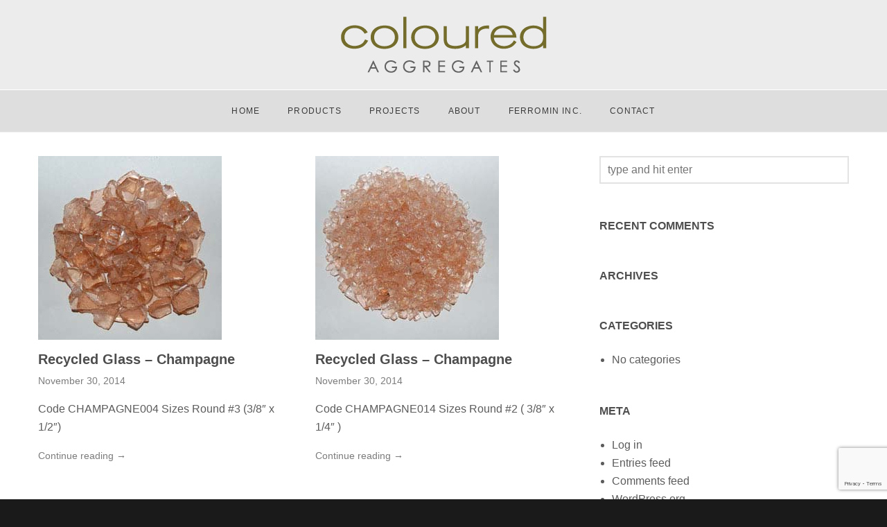

--- FILE ---
content_type: text/html; charset=UTF-8
request_url: https://colouredaggregates.com/colour/pink/
body_size: 9372
content:
<!DOCTYPE html>
<html lang="en-US">

<head>
	<meta charset="UTF-8">
	<title>Pink Archives - Coloured Aggregates</title>
	<meta name="viewport" content="width=device-width, initial-scale=1.0">
	<link rel="pingback" href="https://colouredaggregates.com/xmlrpc.php" />
	<link rel="shortcut icon" href="https://colouredaggregates.com/wp-content/themes/finch/favicon/favicon.ico"/>
	<link rel="apple-touch-icon" href="https://colouredaggregates.com/wp-content/themes/finch/favicon/coloured-aggregates-favicon-57x57.png"/>
	<link rel="apple-touch-icon" sizes="114x114" href="https://colouredaggregates.com/wp-content/themes/finch/favicon/coloured-aggregates-favicon-114x114.png"/>	
	<meta name='robots' content='index, follow, max-image-preview:large, max-snippet:-1, max-video-preview:-1' />

	<!-- This site is optimized with the Yoast SEO plugin v26.7 - https://yoast.com/wordpress/plugins/seo/ -->
	<link rel="canonical" href="https://colouredaggregates.com/colour/pink/" />
	<link rel="next" href="https://colouredaggregates.com/colour/pink/page/2/" />
	<meta property="og:locale" content="en_US" />
	<meta property="og:type" content="article" />
	<meta property="og:title" content="Pink Archives - Coloured Aggregates" />
	<meta property="og:url" content="https://colouredaggregates.com/colour/pink/" />
	<meta property="og:site_name" content="Coloured Aggregates" />
	<meta name="twitter:card" content="summary_large_image" />
	<script type="application/ld+json" class="yoast-schema-graph">{"@context":"https://schema.org","@graph":[{"@type":"CollectionPage","@id":"https://colouredaggregates.com/colour/pink/","url":"https://colouredaggregates.com/colour/pink/","name":"Pink Archives - Coloured Aggregates","isPartOf":{"@id":"https://colouredaggregates.com/#website"},"primaryImageOfPage":{"@id":"https://colouredaggregates.com/colour/pink/#primaryimage"},"image":{"@id":"https://colouredaggregates.com/colour/pink/#primaryimage"},"thumbnailUrl":"https://colouredaggregates.com/wp-content/uploads/2014/11/aggregate-champagne004.jpg","breadcrumb":{"@id":"https://colouredaggregates.com/colour/pink/#breadcrumb"},"inLanguage":"en-US"},{"@type":"ImageObject","inLanguage":"en-US","@id":"https://colouredaggregates.com/colour/pink/#primaryimage","url":"https://colouredaggregates.com/wp-content/uploads/2014/11/aggregate-champagne004.jpg","contentUrl":"https://colouredaggregates.com/wp-content/uploads/2014/11/aggregate-champagne004.jpg","width":265,"height":265,"caption":"Recycled Glass - Champagne"},{"@type":"BreadcrumbList","@id":"https://colouredaggregates.com/colour/pink/#breadcrumb","itemListElement":[{"@type":"ListItem","position":1,"name":"Home","item":"https://colouredaggregates.com/"},{"@type":"ListItem","position":2,"name":"Pink"}]},{"@type":"WebSite","@id":"https://colouredaggregates.com/#website","url":"https://colouredaggregates.com/","name":"Coloured Aggregates","description":"","publisher":{"@id":"https://colouredaggregates.com/#organization"},"potentialAction":[{"@type":"SearchAction","target":{"@type":"EntryPoint","urlTemplate":"https://colouredaggregates.com/?s={search_term_string}"},"query-input":{"@type":"PropertyValueSpecification","valueRequired":true,"valueName":"search_term_string"}}],"inLanguage":"en-US"},{"@type":"Organization","@id":"https://colouredaggregates.com/#organization","name":"Coloured Aggregates","url":"https://colouredaggregates.com/","logo":{"@type":"ImageObject","inLanguage":"en-US","@id":"https://colouredaggregates.com/#/schema/logo/image/","url":"https://colouredaggregates.com/wp-content/uploads/2015/02/coloured-aggregates-wordmark.png","contentUrl":"https://colouredaggregates.com/wp-content/uploads/2015/02/coloured-aggregates-wordmark.png","width":326,"height":92,"caption":"Coloured Aggregates"},"image":{"@id":"https://colouredaggregates.com/#/schema/logo/image/"},"sameAs":["https://www.facebook.com/ColouredAggregates"]}]}</script>
	<!-- / Yoast SEO plugin. -->


<link rel='dns-prefetch' href='//maps.googleapis.com' />
<link rel="alternate" type="application/rss+xml" title="Coloured Aggregates &raquo; Feed" href="https://colouredaggregates.com/feed/" />
<link rel="alternate" type="application/rss+xml" title="Coloured Aggregates &raquo; Comments Feed" href="https://colouredaggregates.com/comments/feed/" />
<link rel="alternate" type="application/rss+xml" title="Coloured Aggregates &raquo; Pink Colour Feed" href="https://colouredaggregates.com/colour/pink/feed/" />
		<!-- This site uses the Google Analytics by MonsterInsights plugin v9.11.1 - Using Analytics tracking - https://www.monsterinsights.com/ -->
		<!-- Note: MonsterInsights is not currently configured on this site. The site owner needs to authenticate with Google Analytics in the MonsterInsights settings panel. -->
					<!-- No tracking code set -->
				<!-- / Google Analytics by MonsterInsights -->
		<style id='wp-img-auto-sizes-contain-inline-css' type='text/css'>
img:is([sizes=auto i],[sizes^="auto," i]){contain-intrinsic-size:3000px 1500px}
/*# sourceURL=wp-img-auto-sizes-contain-inline-css */
</style>
<style id='wp-block-library-inline-css' type='text/css'>
:root{--wp-block-synced-color:#7a00df;--wp-block-synced-color--rgb:122,0,223;--wp-bound-block-color:var(--wp-block-synced-color);--wp-editor-canvas-background:#ddd;--wp-admin-theme-color:#007cba;--wp-admin-theme-color--rgb:0,124,186;--wp-admin-theme-color-darker-10:#006ba1;--wp-admin-theme-color-darker-10--rgb:0,107,160.5;--wp-admin-theme-color-darker-20:#005a87;--wp-admin-theme-color-darker-20--rgb:0,90,135;--wp-admin-border-width-focus:2px}@media (min-resolution:192dpi){:root{--wp-admin-border-width-focus:1.5px}}.wp-element-button{cursor:pointer}:root .has-very-light-gray-background-color{background-color:#eee}:root .has-very-dark-gray-background-color{background-color:#313131}:root .has-very-light-gray-color{color:#eee}:root .has-very-dark-gray-color{color:#313131}:root .has-vivid-green-cyan-to-vivid-cyan-blue-gradient-background{background:linear-gradient(135deg,#00d084,#0693e3)}:root .has-purple-crush-gradient-background{background:linear-gradient(135deg,#34e2e4,#4721fb 50%,#ab1dfe)}:root .has-hazy-dawn-gradient-background{background:linear-gradient(135deg,#faaca8,#dad0ec)}:root .has-subdued-olive-gradient-background{background:linear-gradient(135deg,#fafae1,#67a671)}:root .has-atomic-cream-gradient-background{background:linear-gradient(135deg,#fdd79a,#004a59)}:root .has-nightshade-gradient-background{background:linear-gradient(135deg,#330968,#31cdcf)}:root .has-midnight-gradient-background{background:linear-gradient(135deg,#020381,#2874fc)}:root{--wp--preset--font-size--normal:16px;--wp--preset--font-size--huge:42px}.has-regular-font-size{font-size:1em}.has-larger-font-size{font-size:2.625em}.has-normal-font-size{font-size:var(--wp--preset--font-size--normal)}.has-huge-font-size{font-size:var(--wp--preset--font-size--huge)}.has-text-align-center{text-align:center}.has-text-align-left{text-align:left}.has-text-align-right{text-align:right}.has-fit-text{white-space:nowrap!important}#end-resizable-editor-section{display:none}.aligncenter{clear:both}.items-justified-left{justify-content:flex-start}.items-justified-center{justify-content:center}.items-justified-right{justify-content:flex-end}.items-justified-space-between{justify-content:space-between}.screen-reader-text{border:0;clip-path:inset(50%);height:1px;margin:-1px;overflow:hidden;padding:0;position:absolute;width:1px;word-wrap:normal!important}.screen-reader-text:focus{background-color:#ddd;clip-path:none;color:#444;display:block;font-size:1em;height:auto;left:5px;line-height:normal;padding:15px 23px 14px;text-decoration:none;top:5px;width:auto;z-index:100000}html :where(.has-border-color){border-style:solid}html :where([style*=border-top-color]){border-top-style:solid}html :where([style*=border-right-color]){border-right-style:solid}html :where([style*=border-bottom-color]){border-bottom-style:solid}html :where([style*=border-left-color]){border-left-style:solid}html :where([style*=border-width]){border-style:solid}html :where([style*=border-top-width]){border-top-style:solid}html :where([style*=border-right-width]){border-right-style:solid}html :where([style*=border-bottom-width]){border-bottom-style:solid}html :where([style*=border-left-width]){border-left-style:solid}html :where(img[class*=wp-image-]){height:auto;max-width:100%}:where(figure){margin:0 0 1em}html :where(.is-position-sticky){--wp-admin--admin-bar--position-offset:var(--wp-admin--admin-bar--height,0px)}@media screen and (max-width:600px){html :where(.is-position-sticky){--wp-admin--admin-bar--position-offset:0px}}

/*# sourceURL=wp-block-library-inline-css */
</style><style id='global-styles-inline-css' type='text/css'>
:root{--wp--preset--aspect-ratio--square: 1;--wp--preset--aspect-ratio--4-3: 4/3;--wp--preset--aspect-ratio--3-4: 3/4;--wp--preset--aspect-ratio--3-2: 3/2;--wp--preset--aspect-ratio--2-3: 2/3;--wp--preset--aspect-ratio--16-9: 16/9;--wp--preset--aspect-ratio--9-16: 9/16;--wp--preset--color--black: #000000;--wp--preset--color--cyan-bluish-gray: #abb8c3;--wp--preset--color--white: #ffffff;--wp--preset--color--pale-pink: #f78da7;--wp--preset--color--vivid-red: #cf2e2e;--wp--preset--color--luminous-vivid-orange: #ff6900;--wp--preset--color--luminous-vivid-amber: #fcb900;--wp--preset--color--light-green-cyan: #7bdcb5;--wp--preset--color--vivid-green-cyan: #00d084;--wp--preset--color--pale-cyan-blue: #8ed1fc;--wp--preset--color--vivid-cyan-blue: #0693e3;--wp--preset--color--vivid-purple: #9b51e0;--wp--preset--gradient--vivid-cyan-blue-to-vivid-purple: linear-gradient(135deg,rgb(6,147,227) 0%,rgb(155,81,224) 100%);--wp--preset--gradient--light-green-cyan-to-vivid-green-cyan: linear-gradient(135deg,rgb(122,220,180) 0%,rgb(0,208,130) 100%);--wp--preset--gradient--luminous-vivid-amber-to-luminous-vivid-orange: linear-gradient(135deg,rgb(252,185,0) 0%,rgb(255,105,0) 100%);--wp--preset--gradient--luminous-vivid-orange-to-vivid-red: linear-gradient(135deg,rgb(255,105,0) 0%,rgb(207,46,46) 100%);--wp--preset--gradient--very-light-gray-to-cyan-bluish-gray: linear-gradient(135deg,rgb(238,238,238) 0%,rgb(169,184,195) 100%);--wp--preset--gradient--cool-to-warm-spectrum: linear-gradient(135deg,rgb(74,234,220) 0%,rgb(151,120,209) 20%,rgb(207,42,186) 40%,rgb(238,44,130) 60%,rgb(251,105,98) 80%,rgb(254,248,76) 100%);--wp--preset--gradient--blush-light-purple: linear-gradient(135deg,rgb(255,206,236) 0%,rgb(152,150,240) 100%);--wp--preset--gradient--blush-bordeaux: linear-gradient(135deg,rgb(254,205,165) 0%,rgb(254,45,45) 50%,rgb(107,0,62) 100%);--wp--preset--gradient--luminous-dusk: linear-gradient(135deg,rgb(255,203,112) 0%,rgb(199,81,192) 50%,rgb(65,88,208) 100%);--wp--preset--gradient--pale-ocean: linear-gradient(135deg,rgb(255,245,203) 0%,rgb(182,227,212) 50%,rgb(51,167,181) 100%);--wp--preset--gradient--electric-grass: linear-gradient(135deg,rgb(202,248,128) 0%,rgb(113,206,126) 100%);--wp--preset--gradient--midnight: linear-gradient(135deg,rgb(2,3,129) 0%,rgb(40,116,252) 100%);--wp--preset--font-size--small: 13px;--wp--preset--font-size--medium: 20px;--wp--preset--font-size--large: 36px;--wp--preset--font-size--x-large: 42px;--wp--preset--spacing--20: 0.44rem;--wp--preset--spacing--30: 0.67rem;--wp--preset--spacing--40: 1rem;--wp--preset--spacing--50: 1.5rem;--wp--preset--spacing--60: 2.25rem;--wp--preset--spacing--70: 3.38rem;--wp--preset--spacing--80: 5.06rem;--wp--preset--shadow--natural: 6px 6px 9px rgba(0, 0, 0, 0.2);--wp--preset--shadow--deep: 12px 12px 50px rgba(0, 0, 0, 0.4);--wp--preset--shadow--sharp: 6px 6px 0px rgba(0, 0, 0, 0.2);--wp--preset--shadow--outlined: 6px 6px 0px -3px rgb(255, 255, 255), 6px 6px rgb(0, 0, 0);--wp--preset--shadow--crisp: 6px 6px 0px rgb(0, 0, 0);}:where(.is-layout-flex){gap: 0.5em;}:where(.is-layout-grid){gap: 0.5em;}body .is-layout-flex{display: flex;}.is-layout-flex{flex-wrap: wrap;align-items: center;}.is-layout-flex > :is(*, div){margin: 0;}body .is-layout-grid{display: grid;}.is-layout-grid > :is(*, div){margin: 0;}:where(.wp-block-columns.is-layout-flex){gap: 2em;}:where(.wp-block-columns.is-layout-grid){gap: 2em;}:where(.wp-block-post-template.is-layout-flex){gap: 1.25em;}:where(.wp-block-post-template.is-layout-grid){gap: 1.25em;}.has-black-color{color: var(--wp--preset--color--black) !important;}.has-cyan-bluish-gray-color{color: var(--wp--preset--color--cyan-bluish-gray) !important;}.has-white-color{color: var(--wp--preset--color--white) !important;}.has-pale-pink-color{color: var(--wp--preset--color--pale-pink) !important;}.has-vivid-red-color{color: var(--wp--preset--color--vivid-red) !important;}.has-luminous-vivid-orange-color{color: var(--wp--preset--color--luminous-vivid-orange) !important;}.has-luminous-vivid-amber-color{color: var(--wp--preset--color--luminous-vivid-amber) !important;}.has-light-green-cyan-color{color: var(--wp--preset--color--light-green-cyan) !important;}.has-vivid-green-cyan-color{color: var(--wp--preset--color--vivid-green-cyan) !important;}.has-pale-cyan-blue-color{color: var(--wp--preset--color--pale-cyan-blue) !important;}.has-vivid-cyan-blue-color{color: var(--wp--preset--color--vivid-cyan-blue) !important;}.has-vivid-purple-color{color: var(--wp--preset--color--vivid-purple) !important;}.has-black-background-color{background-color: var(--wp--preset--color--black) !important;}.has-cyan-bluish-gray-background-color{background-color: var(--wp--preset--color--cyan-bluish-gray) !important;}.has-white-background-color{background-color: var(--wp--preset--color--white) !important;}.has-pale-pink-background-color{background-color: var(--wp--preset--color--pale-pink) !important;}.has-vivid-red-background-color{background-color: var(--wp--preset--color--vivid-red) !important;}.has-luminous-vivid-orange-background-color{background-color: var(--wp--preset--color--luminous-vivid-orange) !important;}.has-luminous-vivid-amber-background-color{background-color: var(--wp--preset--color--luminous-vivid-amber) !important;}.has-light-green-cyan-background-color{background-color: var(--wp--preset--color--light-green-cyan) !important;}.has-vivid-green-cyan-background-color{background-color: var(--wp--preset--color--vivid-green-cyan) !important;}.has-pale-cyan-blue-background-color{background-color: var(--wp--preset--color--pale-cyan-blue) !important;}.has-vivid-cyan-blue-background-color{background-color: var(--wp--preset--color--vivid-cyan-blue) !important;}.has-vivid-purple-background-color{background-color: var(--wp--preset--color--vivid-purple) !important;}.has-black-border-color{border-color: var(--wp--preset--color--black) !important;}.has-cyan-bluish-gray-border-color{border-color: var(--wp--preset--color--cyan-bluish-gray) !important;}.has-white-border-color{border-color: var(--wp--preset--color--white) !important;}.has-pale-pink-border-color{border-color: var(--wp--preset--color--pale-pink) !important;}.has-vivid-red-border-color{border-color: var(--wp--preset--color--vivid-red) !important;}.has-luminous-vivid-orange-border-color{border-color: var(--wp--preset--color--luminous-vivid-orange) !important;}.has-luminous-vivid-amber-border-color{border-color: var(--wp--preset--color--luminous-vivid-amber) !important;}.has-light-green-cyan-border-color{border-color: var(--wp--preset--color--light-green-cyan) !important;}.has-vivid-green-cyan-border-color{border-color: var(--wp--preset--color--vivid-green-cyan) !important;}.has-pale-cyan-blue-border-color{border-color: var(--wp--preset--color--pale-cyan-blue) !important;}.has-vivid-cyan-blue-border-color{border-color: var(--wp--preset--color--vivid-cyan-blue) !important;}.has-vivid-purple-border-color{border-color: var(--wp--preset--color--vivid-purple) !important;}.has-vivid-cyan-blue-to-vivid-purple-gradient-background{background: var(--wp--preset--gradient--vivid-cyan-blue-to-vivid-purple) !important;}.has-light-green-cyan-to-vivid-green-cyan-gradient-background{background: var(--wp--preset--gradient--light-green-cyan-to-vivid-green-cyan) !important;}.has-luminous-vivid-amber-to-luminous-vivid-orange-gradient-background{background: var(--wp--preset--gradient--luminous-vivid-amber-to-luminous-vivid-orange) !important;}.has-luminous-vivid-orange-to-vivid-red-gradient-background{background: var(--wp--preset--gradient--luminous-vivid-orange-to-vivid-red) !important;}.has-very-light-gray-to-cyan-bluish-gray-gradient-background{background: var(--wp--preset--gradient--very-light-gray-to-cyan-bluish-gray) !important;}.has-cool-to-warm-spectrum-gradient-background{background: var(--wp--preset--gradient--cool-to-warm-spectrum) !important;}.has-blush-light-purple-gradient-background{background: var(--wp--preset--gradient--blush-light-purple) !important;}.has-blush-bordeaux-gradient-background{background: var(--wp--preset--gradient--blush-bordeaux) !important;}.has-luminous-dusk-gradient-background{background: var(--wp--preset--gradient--luminous-dusk) !important;}.has-pale-ocean-gradient-background{background: var(--wp--preset--gradient--pale-ocean) !important;}.has-electric-grass-gradient-background{background: var(--wp--preset--gradient--electric-grass) !important;}.has-midnight-gradient-background{background: var(--wp--preset--gradient--midnight) !important;}.has-small-font-size{font-size: var(--wp--preset--font-size--small) !important;}.has-medium-font-size{font-size: var(--wp--preset--font-size--medium) !important;}.has-large-font-size{font-size: var(--wp--preset--font-size--large) !important;}.has-x-large-font-size{font-size: var(--wp--preset--font-size--x-large) !important;}
/*# sourceURL=global-styles-inline-css */
</style>

<style id='classic-theme-styles-inline-css' type='text/css'>
/*! This file is auto-generated */
.wp-block-button__link{color:#fff;background-color:#32373c;border-radius:9999px;box-shadow:none;text-decoration:none;padding:calc(.667em + 2px) calc(1.333em + 2px);font-size:1.125em}.wp-block-file__button{background:#32373c;color:#fff;text-decoration:none}
/*# sourceURL=/wp-includes/css/classic-themes.min.css */
</style>
<link rel='stylesheet' id='contact-form-7-css' href='https://colouredaggregates.com/wp-content/plugins/contact-form-7/includes/css/styles.css' type='text/css' media='all' />
<link rel='stylesheet' id='search-filter-plugin-styles-css' href='https://colouredaggregates.com/wp-content/plugins/search-filter-pro/public/assets/css/search-filter.min.css' type='text/css' media='all' />
<link rel='stylesheet' id='ebor-bootstrap-css' href='https://colouredaggregates.com/wp-content/themes/finch/style/css/bootstrap.css' type='text/css' media='all' />
<link rel='stylesheet' id='ebor-plugins-css' href='https://colouredaggregates.com/wp-content/themes/finch/style/css/plugins.css' type='text/css' media='all' />
<link rel='stylesheet' id='ebor-fancybox-css' href='https://colouredaggregates.com/wp-content/themes/finch/style/js/fancybox/jquery.fancybox.css' type='text/css' media='all' />
<link rel='stylesheet' id='ebor-prettify-css' href='https://colouredaggregates.com/wp-content/themes/finch/style/js/google-code-prettify/prettify.css' type='text/css' media='all' />
<link rel='stylesheet' id='ebor-style-css' href='https://colouredaggregates.com/wp-content/themes/finch/style.css' type='text/css' media='all' />
<style id='ebor-style-inline-css' type='text/css'>

			body,
			input,
			button,
			select,
			textarea,
			.fancybox-title,
			.fancybox-error,
			.fancybox-title h2,
			.fancybox-title h3 { 
				font-family: "Open Sans", sans-serif; 
			}
			.progress.plain,
			.woocommerce .widget_price_filter .price_slider_wrapper .ui-widget-content, .woocommerce-page .widget_price_filter .price_slider_wrapper .ui-widget-content {
			    background: rgba(131,162,169,0.15);
			}
			.animsition-loading:after,
			#fancybox-loading div,
			.tp-loader.spinner0,
			.spinner {
			    border-left: 3px solid rgba(131,162,169,.15);
			    border-right: 3px solid rgba(131,162,169,.15);
			    border-bottom: 3px solid rgba(131,162,169,.15);
			    border-top: 3px solid rgba(131,162,169,.8);
			}
			a,
			.colored,
			.post-title a:hover,
			.section-title:before,
			.section-title.text-center:after,
			.link-out:hover,
			.black-wrapper a:hover,
			ul.circled li:before,
			.footer a:hover,
			.nav > li > a:hover,
			.nav > li.current > a,
			.navbar .nav .open > a,
			.navbar .nav .open > a:hover,
			.navbar .nav .open > a:focus,
			.navbar .dropdown-menu > li > a:hover,
			.navbar .dropdown-menu > li > a:focus,
			.navbar .dropdown-submenu:hover > a,
			.navbar .dropdown-submenu:focus > a,
			.navbar .dropdown-menu > .active > a,
			.navbar .dropdown-menu > .active > a:hover,
			.navbar .dropdown-menu > .active > a:focus,
			.navbar-header .info a:hover,
			.services-1 .icon i.icn,
			.services-2 i,
			.button-group .button:hover,
			.button-group .button:active,
			.button-group .button.is-checked,
			.meta a:hover,
			.more:hover,
			.sidebox a:hover,
			.progress-list li em,
			#comments .info h2 a:hover,
			#comments a.reply-link:hover,
			.tabs-top .tab a:hover,
			.tabs-top .tab.active a,
			.panel-title > a:hover,
			.pricing .plan h4 span,
			.products-list-selector li.active,
			.woocommerce-tabs ul.tabs li.active {
			    color: #83a2a9;
			}
			footer a:hover {
				color: #83a2a9 !important;
			}
			.nav > li > a:hover,
			.nav > li.current > a,
			.navbar .nav .open > a,
			.navbar .nav .open > a:hover,
			.navbar .nav .open > a:focus {
			    background: none;
			}
			.btn,
			.btn-submit,
			.color-wrapper,
			.progress.plain .bar,
			input[type="submit"],
			input[type="button"],
			input[type="submit"],
			.woocommerce .button,
			.added_to_cart,
			.woocommerce .widget_price_filter .ui-slider-horizontal .ui-slider-range, .woocommerce-page .widget_price_filter .ui-slider-horizontal .ui-slider-range {
			    background: #83a2a9;
			}
			.btn:hover,
			.btn:focus,
			.btn:active,
			.btn.active,
			.pagination ul > li > a:hover,
			.pagination ul > li > a:focus,
			.pagination ul > .active > a,
			.pagination ul > .active > span,
			.pagination .sf-active, /* search & filter */
			input[type="submit"]:hover,
			input[type="button"]:hover,
			input[type="submit"]:hover,
			.woocommerce .button:hover,
			.added_to_cart:hover,
			.woocommerce .widget_price_filter .ui-slider .ui-slider-handle, .woocommerce-page .widget_price_filter .ui-slider .ui-slider-handle {
			    background: #7197a0;
			}
			.fotorama__thumb-border,
			.tabs-top .tab a:hover,
			.tabs-top .tab.active a {
			    border-color: #83a2a9
			}
			.tooltip-inner {
			    background-color: #83a2a9;
			}
			.tooltip.top .tooltip-arrow,
			.tooltip.top-left .tooltip-arrow,
			.tooltip.top-right .tooltip-arrow {
			    border-top-color: #83a2a9
			}
			.tooltip.right .tooltip-arrow {
			    border-right-color: #83a2a9
			}
			.tooltip.left .tooltip-arrow {
			    border-left-color: #83a2a9
			}
			.tooltip.bottom .tooltip-arrow,
			.tooltip.bottom-left .tooltip-arrow,
			.tooltip.bottom-right .tooltip-arrow {
			    border-bottom-color: #83a2a9
			}
			.sub-footer { background: #1a1a1b; }
			.footer.black-wrapper { background: #1e1f20; }
			.body-wrapper, #preloader, .fancybox-title { background: #ffffff; }
			.navbar .dropdown-menu { background: #3a3a3a; }
			h1,
			h2,
			h3,
			h4,
			h5,
			h6,
			.post-title a,
			.button-group .button,
			#comments .info h2 a,
			.tabs-top .tab a,
			.panel-heading .panel-title,
			.panel-title > a,
			.fancybox-title h2,
			.fancybox-title h3 { color: #4e4e4e; }
			body,
			blockquote p,
			.sidebox .post-list h6,
			.sidebox a,
			textarea,
			input[type="text"],
			input[type="password"],
			input[type="datetime"],
			input[type="datetime-local"],
			input[type="date"],
			input[type="month"],
			input[type="time"],
			input[type="week"],
			input[type="number"],
			input[type="email"],
			input[type="url"],
			input[type="search"],
			input[type="tel"],
			input[type="color"],
			.uneditable-input,
			.retina-icons-code code,
			.fancybox-title,
			.fancybox-error { color: #5c5c5c; }
			.navigation a,
			.fancybox-skin {
			    color: #5c5c5c !important;
			}
			.navigation a {
			    border: 2px solid #5c5c5c;
			}
			.navigation a:hover {
			    background: #5c5c5c;
			}
			.ebor-count,
			span.onsale {
				background: #83a2a9 !important;	
			}
			.body-wrapper { background-image: url(); }
			.navbar-brand img {
				max-height: 92px;
				width: auto;
			}
			.navbar-nav > li > a { 
				padding-top: 55px; 
				padding-bottom: 55px; 
			}
			.navbar-header .info { padding-top: 36px; }
			.navbar .btn.responsive-menu { margin: 56px 0 }
			.navbar-simple .ebor-count {
				top: 36px;
				right: -8px;
			}
		
/*# sourceURL=ebor-style-inline-css */
</style>
<link rel='stylesheet' id='ebor-fonts-css' href='https://colouredaggregates.com/wp-content/themes/finch/style/type/fonts.css' type='text/css' media='all' />
<link rel='stylesheet' id='wp-pagenavi-css' href='https://colouredaggregates.com/wp-content/themes/finch/pagenavi-css.css' type='text/css' media='all' />
<link rel='stylesheet' id='coloured-style-css' href='https://colouredaggregates.com/wp-content/themes/finch/build/style-index.css' type='text/css' media='all' />
<script type="text/javascript" src="https://colouredaggregates.com/wp-includes/js/jquery/jquery.min.js" id="jquery-core-js"></script>
<script type="text/javascript" src="https://colouredaggregates.com/wp-includes/js/jquery/jquery-migrate.min.js" id="jquery-migrate-js"></script>
<link rel="https://api.w.org/" href="https://colouredaggregates.com/wp-json/" /><link rel="EditURI" type="application/rsd+xml" title="RSD" href="https://colouredaggregates.com/xmlrpc.php?rsd" />
<meta name="generator" content="WordPress 6.9" />
<style type="text/css">.recentcomments a{display:inline !important;padding:0 !important;margin:0 !important;}</style></head>

<body class="archive tax-colour term-pink term-31 wp-theme-finch full-layout" id="page-recycled-glass-champagne-champagne004">


<div class="body-wrapper">


<div class="navbar default centered">
	<div class="navbar-header">
	
		<div class="container basic-wrapper"> 
		
			<a class="btn responsive-menu pull-right" data-toggle="collapse" data-target=".navbar-collapse"><i></i></a>
			
			<div class="navbar-brand text-center">
				<a href="https://colouredaggregates.com/">
				
								    		<img 
			    			src="https://colouredaggregates.com/wp-content/uploads/2015/02/coloured-aggregates-wordmark1.png" 
			    			alt="" 
			    			data-src="https://colouredaggregates.com/wp-content/uploads/2015/02/coloured-aggregates-wordmark1.png" 
			    			data-ret="https://colouredaggregates.com/wp-content/uploads/2015/02/coloured-aggregates-wordmark-2x1.png" 
			    			class="retina" 
			    		/>
			    				    	
				</a>
			</div>
			
		</div>
		
		<nav class="collapse navbar-collapse text-center">
			<ul id="menu-standard-navigation" class="nav navbar-nav"><li id="menu-item-2337" class="menu-item menu-item-type-post_type menu-item-object-page menu-item-home menu-item-2337"><a href="https://colouredaggregates.com/">Home</a></li>
<li id="menu-item-441" class="menu-item menu-item-type-post_type menu-item-object-page menu-item-has-children menu-item-441 dropdown"><a href="https://colouredaggregates.com/products/" data-toggle="dropdown" class="dropdown-toggle js-activated">Products</a>
<ul role="menu" class=" dropdown-menu">
	<li id="menu-item-2388" class="menu-item menu-item-type-post_type menu-item-object-page menu-item-2388"><a href="https://colouredaggregates.com/products/aggregates/">Aggregates</a></li>
	<li id="menu-item-2392" class="menu-item menu-item-type-post_type menu-item-object-page menu-item-2392"><a href="https://colouredaggregates.com/products/recycled-glass/">Recylcled Glass</a></li>
	<li id="menu-item-2441" class="menu-item menu-item-type-post_type menu-item-object-page menu-item-2441"><a href="https://colouredaggregates.com/products/full-catalog/">Full Catalog</a></li>
	<li id="menu-item-2524" class="menu-item menu-item-type-custom menu-item-object-custom menu-item-2524"><a target="_blank" href="https://ferromininc.com">Ferromin Inc.</a></li>
</ul>
</li>
<li id="menu-item-437" class="menu-item menu-item-type-post_type menu-item-object-page menu-item-437"><a href="https://colouredaggregates.com/projects/">Projects</a></li>
<li id="menu-item-357" class="menu-item menu-item-type-post_type menu-item-object-page menu-item-357"><a href="https://colouredaggregates.com/about-us/">About</a></li>
<li id="menu-item-2523" class="menu-item menu-item-type-custom menu-item-object-custom menu-item-2523"><a target="_blank" href="https://ferromininc.com">Ferromin Inc.</a></li>
<li id="menu-item-355" class="menu-item menu-item-type-post_type menu-item-object-page menu-item-355"><a href="https://colouredaggregates.com/contact/">Contact</a></li>
</ul>		</nav>
	
	</div><!--/.navbar-header --> 
</div><!--/.navbar -->
<div class="offset"></div>
<div class="light-wrapper">
<div class="container inner">
	<div class="row">
	
		<div class="col-sm-8 content">
		
			<div class="blog-posts grid-blog col2">
				<div id="post-630" class="post post-630 aggregate type-aggregate status-publish has-post-thumbnail hentry industry-concrete-pavers industry-landscaping industry-roofing-ballast industry-terrazzo-epoxy colour-pink material-recycled-glass material-terrazo">

			<figure class="main icon-overlay">
			<a href="https://colouredaggregates.com/aggregates/recycled-glass-champagne-champagne004/">
				<img width="265" height="265" src="https://colouredaggregates.com/wp-content/uploads/2014/11/aggregate-champagne004.jpg" class="attachment-grid size-grid wp-post-image" alt="Recycled Glass - Champagne" decoding="async" fetchpriority="high" srcset="https://colouredaggregates.com/wp-content/uploads/2014/11/aggregate-champagne004.jpg 265w, https://colouredaggregates.com/wp-content/uploads/2014/11/aggregate-champagne004-150x150.jpg 150w, https://colouredaggregates.com/wp-content/uploads/2014/11/aggregate-champagne004-60x60.jpg 60w" sizes="(max-width: 265px) 100vw, 265px" />			</a>
		</figure>
		
	<div class="post-content">
		<h2 class="post-title"><a href="https://colouredaggregates.com/aggregates/recycled-glass-champagne-champagne004/">Recycled Glass &#8211; Champagne</a></h2><div class="meta">

	<span class="date">
		November 30, 2014	</span> 
	
		
		
</div><p>Code CHAMPAGNE004 Sizes Round #3 (3/8&#8243; x 1/2&#8243;)</p>
		<a href="https://colouredaggregates.com/aggregates/recycled-glass-champagne-champagne004/" class="more">Continue reading →</a> 
	</div>
	
</div>
<hr /><div id="post-632" class="post post-632 aggregate type-aggregate status-publish has-post-thumbnail hentry industry-concrete-pavers industry-landscaping industry-roofing-ballast industry-terrazzo-epoxy colour-pink material-recycled-glass material-terrazo">

			<figure class="main icon-overlay">
			<a href="https://colouredaggregates.com/aggregates/recycled-glass-champagne-champagne014/">
				<img width="265" height="265" src="https://colouredaggregates.com/wp-content/uploads/2014/11/aggregate-champagne014.jpg" class="attachment-grid size-grid wp-post-image" alt="Recycled Glass - Champagne" decoding="async" srcset="https://colouredaggregates.com/wp-content/uploads/2014/11/aggregate-champagne014.jpg 265w, https://colouredaggregates.com/wp-content/uploads/2014/11/aggregate-champagne014-150x150.jpg 150w, https://colouredaggregates.com/wp-content/uploads/2014/11/aggregate-champagne014-60x60.jpg 60w" sizes="(max-width: 265px) 100vw, 265px" />			</a>
		</figure>
		
	<div class="post-content">
		<h2 class="post-title"><a href="https://colouredaggregates.com/aggregates/recycled-glass-champagne-champagne014/">Recycled Glass &#8211; Champagne</a></h2><div class="meta">

	<span class="date">
		November 30, 2014	</span> 
	
		
		
</div><p>Code CHAMPAGNE014 Sizes Round #2 ( 3/8&#8243; x 1/4&#8243; )</p>
		<a href="https://colouredaggregates.com/aggregates/recycled-glass-champagne-champagne014/" class="more">Continue reading →</a> 
	</div>
	
</div>
<hr /><div id="post-634" class="post post-634 aggregate type-aggregate status-publish has-post-thumbnail hentry industry-concrete-pavers industry-landscaping industry-roofing-ballast industry-terrazzo-epoxy colour-pink material-recycled-glass material-terrazo">

			<figure class="main icon-overlay">
			<a href="https://colouredaggregates.com/aggregates/recycled-glass-champagne-champagne009/">
				<img width="265" height="265" src="https://colouredaggregates.com/wp-content/uploads/2014/11/aggregate-champagne009.jpg" class="attachment-grid size-grid wp-post-image" alt="Recycled Glass - Champagne" decoding="async" srcset="https://colouredaggregates.com/wp-content/uploads/2014/11/aggregate-champagne009.jpg 265w, https://colouredaggregates.com/wp-content/uploads/2014/11/aggregate-champagne009-150x150.jpg 150w, https://colouredaggregates.com/wp-content/uploads/2014/11/aggregate-champagne009-60x60.jpg 60w" sizes="(max-width: 265px) 100vw, 265px" />			</a>
		</figure>
		
	<div class="post-content">
		<h2 class="post-title"><a href="https://colouredaggregates.com/aggregates/recycled-glass-champagne-champagne009/">Recycled Glass &#8211; Champagne</a></h2><div class="meta">

	<span class="date">
		November 30, 2014	</span> 
	
		
		
</div><p>Code CHAMPAGNE009 Sizes Round #1 (1/4&#8243; x 1/8&#8243;)</p>
		<a href="https://colouredaggregates.com/aggregates/recycled-glass-champagne-champagne009/" class="more">Continue reading →</a> 
	</div>
	
</div>
<hr /><div id="post-636" class="post post-636 aggregate type-aggregate status-publish has-post-thumbnail hentry industry-concrete-pavers industry-landscaping industry-roofing-ballast industry-terrazzo-epoxy colour-pink material-recycled-glass material-terrazo">

			<figure class="main icon-overlay">
			<a href="https://colouredaggregates.com/aggregates/recycled-glass-champagne-champagne019/">
				<img width="265" height="265" src="https://colouredaggregates.com/wp-content/uploads/2014/11/aggregate-champagne019.jpg" class="attachment-grid size-grid wp-post-image" alt="Recycled Glass - Champagne" decoding="async" loading="lazy" srcset="https://colouredaggregates.com/wp-content/uploads/2014/11/aggregate-champagne019.jpg 265w, https://colouredaggregates.com/wp-content/uploads/2014/11/aggregate-champagne019-150x150.jpg 150w, https://colouredaggregates.com/wp-content/uploads/2014/11/aggregate-champagne019-60x60.jpg 60w" sizes="auto, (max-width: 265px) 100vw, 265px" />			</a>
		</figure>
		
	<div class="post-content">
		<h2 class="post-title"><a href="https://colouredaggregates.com/aggregates/recycled-glass-champagne-champagne019/">Recycled Glass &#8211; Champagne</a></h2><div class="meta">

	<span class="date">
		November 30, 2014	</span> 
	
		
		
</div><p>Code CHAMPAGNE019 Sizes Round #0 (1/8&#8243; x 1/16&#8243;)</p>
		<a href="https://colouredaggregates.com/aggregates/recycled-glass-champagne-champagne019/" class="more">Continue reading →</a> 
	</div>
	
</div>
<hr /><div id="post-638" class="post post-638 aggregate type-aggregate status-publish has-post-thumbnail hentry industry-concrete-pavers industry-landscaping industry-roofing-ballast industry-terrazzo-epoxy colour-pink material-recycled-glass material-terrazo">

			<figure class="main icon-overlay">
			<a href="https://colouredaggregates.com/aggregates/recycled-glass-champagne-champagne024/">
				<img width="265" height="265" src="https://colouredaggregates.com/wp-content/uploads/2014/11/aggregate-champagne024.jpg" class="attachment-grid size-grid wp-post-image" alt="Recycled Glass - Champagne" decoding="async" loading="lazy" srcset="https://colouredaggregates.com/wp-content/uploads/2014/11/aggregate-champagne024.jpg 265w, https://colouredaggregates.com/wp-content/uploads/2014/11/aggregate-champagne024-150x150.jpg 150w, https://colouredaggregates.com/wp-content/uploads/2014/11/aggregate-champagne024-60x60.jpg 60w" sizes="auto, (max-width: 265px) 100vw, 265px" />			</a>
		</figure>
		
	<div class="post-content">
		<h2 class="post-title"><a href="https://colouredaggregates.com/aggregates/recycled-glass-champagne-champagne024/">Recycled Glass &#8211; Champagne</a></h2><div class="meta">

	<span class="date">
		November 30, 2014	</span> 
	
		
		
</div><p>Code CHAMPAGNE024 Sizes Round #00 (1/32&#8243; x 1/16&#8243;)</p>
		<a href="https://colouredaggregates.com/aggregates/recycled-glass-champagne-champagne024/" class="more">Continue reading →</a> 
	</div>
	
</div>
<hr /><div id="post-640" class="post post-640 aggregate type-aggregate status-publish has-post-thumbnail hentry industry-concrete-pavers industry-landscaping industry-roofing-ballast industry-terrazzo-epoxy colour-pink material-recycled-glass material-terrazo">

			<figure class="main icon-overlay">
			<a href="https://colouredaggregates.com/aggregates/recycled-glass-champagne-champagne029/">
				<img width="265" height="265" src="https://colouredaggregates.com/wp-content/uploads/2014/11/aggregate-champagne029.jpg" class="attachment-grid size-grid wp-post-image" alt="Recycled Glass - Champagne" decoding="async" loading="lazy" srcset="https://colouredaggregates.com/wp-content/uploads/2014/11/aggregate-champagne029.jpg 265w, https://colouredaggregates.com/wp-content/uploads/2014/11/aggregate-champagne029-150x150.jpg 150w, https://colouredaggregates.com/wp-content/uploads/2014/11/aggregate-champagne029-60x60.jpg 60w" sizes="auto, (max-width: 265px) 100vw, 265px" />			</a>
		</figure>
		
	<div class="post-content">
		<h2 class="post-title"><a href="https://colouredaggregates.com/aggregates/recycled-glass-champagne-champagne029/">Recycled Glass &#8211; Champagne</a></h2><div class="meta">

	<span class="date">
		November 30, 2014	</span> 
	
		
		
</div><p>Code CHAMPAGNE029 Sizes Fine round Fines (-30 Mesh)</p>
		<a href="https://colouredaggregates.com/aggregates/recycled-glass-champagne-champagne029/" class="more">Continue reading →</a> 
	</div>
	
</div>
<hr /><div id="post-494" class="post post-494 aggregate type-aggregate status-publish has-post-thumbnail hentry industry-concrete-pavers industry-concrete-ready-mix industry-landscaping industry-precast-concrete industry-roofing-ballast industry-terrazzo-epoxy industry-tilt-up colour-pink material-feldspar material-natural-stone">

			<figure class="main icon-overlay">
			<a href="https://colouredaggregates.com/aggregates/northern-pink-ca-500/">
				<img width="265" height="265" src="https://colouredaggregates.com/wp-content/uploads/2014/11/aggregate-ca-500.jpg" class="attachment-grid size-grid wp-post-image" alt="Northern Pink" decoding="async" loading="lazy" srcset="https://colouredaggregates.com/wp-content/uploads/2014/11/aggregate-ca-500.jpg 265w, https://colouredaggregates.com/wp-content/uploads/2014/11/aggregate-ca-500-150x150.jpg 150w, https://colouredaggregates.com/wp-content/uploads/2014/11/aggregate-ca-500-60x60.jpg 60w" sizes="auto, (max-width: 265px) 100vw, 265px" />			</a>
		</figure>
		
	<div class="post-content">
		<h2 class="post-title"><a href="https://colouredaggregates.com/aggregates/northern-pink-ca-500/">Northern Pink</a></h2><div class="meta">

	<span class="date">
		November 30, 2014	</span> 
	
		
		
</div><p>Code CA-500 Sizes -1/4 Sand 1/4&#8243; x 1/8&#8243; 3/8&#8243; x 1/4&#8243; 9/16&#8243; x 3/8&#8243;</p>
		<a href="https://colouredaggregates.com/aggregates/northern-pink-ca-500/" class="more">Continue reading →</a> 
	</div>
	
</div>
<hr /><div id="post-496" class="post post-496 aggregate type-aggregate status-publish has-post-thumbnail hentry industry-concrete-pavers industry-concrete-ready-mix industry-landscaping industry-precast-concrete industry-roofing-ballast industry-tilt-up colour-pink material-natural-stone material-silica">

			<figure class="main icon-overlay">
			<a href="https://colouredaggregates.com/aggregates/pink-sandstone-ca-509/">
				<img width="265" height="265" src="https://colouredaggregates.com/wp-content/uploads/2014/11/aggregate-ca-509.jpg" class="attachment-grid size-grid wp-post-image" alt="Pink Sandstone" decoding="async" loading="lazy" srcset="https://colouredaggregates.com/wp-content/uploads/2014/11/aggregate-ca-509.jpg 265w, https://colouredaggregates.com/wp-content/uploads/2014/11/aggregate-ca-509-150x150.jpg 150w, https://colouredaggregates.com/wp-content/uploads/2014/11/aggregate-ca-509-60x60.jpg 60w" sizes="auto, (max-width: 265px) 100vw, 265px" />			</a>
		</figure>
		
	<div class="post-content">
		<h2 class="post-title"><a href="https://colouredaggregates.com/aggregates/pink-sandstone-ca-509/">Pink Sandstone</a></h2><div class="meta">

	<span class="date">
		November 30, 2014	</span> 
	
		
		
</div><p>Code CA-509 Sizes Sand 3/8&#8243; 5/8&#8243; 5/8&#8243; x 1/1/4&#8243; 1 1/4&#8243; x 2 1/4&#8243; 2 1/4&#8243; x 3 1/4&#8243;</p>
		<a href="https://colouredaggregates.com/aggregates/pink-sandstone-ca-509/" class="more">Continue reading →</a> 
	</div>
	
</div>
<hr /><div id="post-498" class="post post-498 aggregate type-aggregate status-publish has-post-thumbnail hentry industry-concrete-pavers industry-concrete-ready-mix industry-landscaping industry-precast-concrete industry-roofing-ballast industry-terrazzo-epoxy industry-tilt-up colour-pink material-natural-stone material-quartzite">

			<figure class="main icon-overlay">
			<a href="https://colouredaggregates.com/aggregates/tifton-pink-ca-510/">
				<img width="265" height="265" src="https://colouredaggregates.com/wp-content/uploads/2014/11/aggregate-ca-510.jpg" class="attachment-grid size-grid wp-post-image" alt="Tifton Pink" decoding="async" loading="lazy" srcset="https://colouredaggregates.com/wp-content/uploads/2014/11/aggregate-ca-510.jpg 265w, https://colouredaggregates.com/wp-content/uploads/2014/11/aggregate-ca-510-150x150.jpg 150w, https://colouredaggregates.com/wp-content/uploads/2014/11/aggregate-ca-510-60x60.jpg 60w" sizes="auto, (max-width: 265px) 100vw, 265px" />			</a>
		</figure>
		
	<div class="post-content">
		<h2 class="post-title"><a href="https://colouredaggregates.com/aggregates/tifton-pink-ca-510/">Tifton Pink</a></h2><div class="meta">

	<span class="date">
		November 30, 2014	</span> 
	
		
		
</div><p>Code CA-510 Sizes Sand 1/4&#8243; x 1/8&#8243; 3/8&#8243; 3/4&#8243; 1 1/2&#8243;</p>
		<a href="https://colouredaggregates.com/aggregates/tifton-pink-ca-510/" class="more">Continue reading →</a> 
	</div>
	
</div>
<hr /><div id="post-500" class="post post-500 aggregate type-aggregate status-publish has-post-thumbnail hentry industry-concrete-pavers industry-concrete-ready-mix industry-landscaping industry-precast-concrete industry-roofing-ballast industry-terrazzo-epoxy industry-tilt-up colour-pink material-granite material-natural-stone">

			<figure class="main icon-overlay">
			<a href="https://colouredaggregates.com/aggregates/rose-granite-ca-517/">
				<img width="265" height="265" src="https://colouredaggregates.com/wp-content/uploads/2014/11/aggregate-ca-517.jpg" class="attachment-grid size-grid wp-post-image" alt="Rose Granite" decoding="async" loading="lazy" srcset="https://colouredaggregates.com/wp-content/uploads/2014/11/aggregate-ca-517.jpg 265w, https://colouredaggregates.com/wp-content/uploads/2014/11/aggregate-ca-517-150x150.jpg 150w, https://colouredaggregates.com/wp-content/uploads/2014/11/aggregate-ca-517-60x60.jpg 60w" sizes="auto, (max-width: 265px) 100vw, 265px" />			</a>
		</figure>
		
	<div class="post-content">
		<h2 class="post-title"><a href="https://colouredaggregates.com/aggregates/rose-granite-ca-517/">Rose Granite</a></h2><div class="meta">

	<span class="date">
		November 30, 2014	</span> 
	
		
		
</div><p>Code CA-517 Sizes -1/8&#8243; -1/4&#8243; 1/4&#8243; x 1/8&#8243; 3/8&#8243; 5/8&#8243; 1 1/2&#8243;</p>
		<a href="https://colouredaggregates.com/aggregates/rose-granite-ca-517/" class="more">Continue reading →</a> 
	</div>
	
</div>
<hr />			</div><!-- /.blog-posts -->
			
			<div class='pagination'><ul><li class='active'><a class='btn' href='https://colouredaggregates.com/colour/pink/'>1</a></li> <li><a class='btn' href='https://colouredaggregates.com/colour/pink/page/2/'>2</a></li> </ul></div>		
		</div><!-- /.content -->
		
		<aside class="col-sm-4 sidebar lp30">
	<div id="search-2" class="sidebox widget widget_search"><form class="searchform" method="get" id="searchform" action="https://colouredaggregates.com/">
  <input type="text" id="s2" name="s" placeholder="type and hit enter" />
</form></div><div id="recent-comments-2" class="sidebox widget widget_recent_comments"><h3 class="widget-title section-title">Recent Comments</h3><ul id="recentcomments"></ul></div><div id="archives-2" class="sidebox widget widget_archive"><h3 class="widget-title section-title">Archives</h3>
			<ul>
							</ul>

			</div><div id="categories-2" class="sidebox widget widget_categories"><h3 class="widget-title section-title">Categories</h3>
			<ul>
				<li class="cat-item-none">No categories</li>			</ul>

			</div><div id="meta-2" class="sidebox widget widget_meta"><h3 class="widget-title section-title">Meta</h3>
		<ul>
						<li><a rel="nofollow" href="https://colouredaggregates.com/wp-login.php">Log in</a></li>
			<li><a href="https://colouredaggregates.com/feed/">Entries feed</a></li>
			<li><a href="https://colouredaggregates.com/comments/feed/">Comments feed</a></li>

			<li><a href="https://wordpress.org/">WordPress.org</a></li>
		</ul>

		</div></aside>	
	</div><!-- /.row --> 
  
</div></div><footer class="footer black-wrapper widget-footer">

            <div class="container inner">
            <div class="thin text-center">

                <div id="text-2" class="widget widget_text"><h3 class="section-title text-center">Coloured Aggregates Inc.</h3>			<div class="textwidget"><address>Unit 12 &amp; 13 - 158 Don Hillock Drive<br> Aurora, ON, Canada<br> L4G 0G9</address>

+1 (800) 465-5066 ( Toll Free )<br/>
+1 (905) 727-7100<br/>
+1 (905) 727-0060 ( Fax )<br/>
<a href="mailto:info@colouredaggregates.com">info@colouredaggregates.com</a></div>
		</div>
            </div><!-- .thin -->
        </div><!-- .container -->
    
    <div class="sub-footer">
        <div class="container">
            <div class="cols">

                <div>
                    <p>Copyright © 2014 Coloured Aggregates   Inc.</p>
                </div>

                		    <div class="tos_menu">
                       <p>Terms of Service</p>
		 
                    <ul id="menu-terms-of-service-menu" class="menu"><li id="menu-item-2537" class="menu-item menu-item-type-custom menu-item-object-custom menu-item-2537"><a href="https://colouredaggregates.com/wp-content/uploads/2023/03/Coloured_Aggregates_Standard_Terms_and_Conditions_EN.pdf">English</a></li>
<li id="menu-item-2538" class="menu-item menu-item-type-custom menu-item-object-custom menu-item-2538"><a href="https://colouredaggregates.com/wp-content/uploads/2023/03/Coloured_Aggregates_Standard_Terms_and_Conditions_FR.pdf">Français</a></li>
</ul>                    </div>
                
            </div>
        </div>
    </div>

</footer><!-- /footer -->

</div><!-- /.body-wrapper -->

<script type="speculationrules">
{"prefetch":[{"source":"document","where":{"and":[{"href_matches":"/*"},{"not":{"href_matches":["/wp-*.php","/wp-admin/*","/wp-content/uploads/*","/wp-content/*","/wp-content/plugins/*","/wp-content/themes/finch/*","/*\\?(.+)"]}},{"not":{"selector_matches":"a[rel~=\"nofollow\"]"}},{"not":{"selector_matches":".no-prefetch, .no-prefetch a"}}]},"eagerness":"conservative"}]}
</script>
<script type="text/javascript" src="https://colouredaggregates.com/wp-includes/js/dist/hooks.min.js" id="wp-hooks-js"></script>
<script type="text/javascript" src="https://colouredaggregates.com/wp-includes/js/dist/i18n.min.js" id="wp-i18n-js"></script>
<script type="text/javascript" id="wp-i18n-js-after">
/* <![CDATA[ */
wp.i18n.setLocaleData( { 'text direction\u0004ltr': [ 'ltr' ] } );
//# sourceURL=wp-i18n-js-after
/* ]]> */
</script>
<script type="text/javascript" src="https://colouredaggregates.com/wp-content/plugins/contact-form-7/includes/swv/js/index.js" id="swv-js"></script>
<script type="text/javascript" id="contact-form-7-js-before">
/* <![CDATA[ */
var wpcf7 = {
    "api": {
        "root": "https:\/\/colouredaggregates.com\/wp-json\/",
        "namespace": "contact-form-7\/v1"
    },
    "cached": 1
};
//# sourceURL=contact-form-7-js-before
/* ]]> */
</script>
<script type="text/javascript" src="https://colouredaggregates.com/wp-content/plugins/contact-form-7/includes/js/index.js" id="contact-form-7-js"></script>
<script type="text/javascript" src="https://colouredaggregates.com/wp-content/themes/finch/style/js/bootstrap.min.js" id="ebor-bootstrap-js"></script>
<script type="text/javascript" src="https://colouredaggregates.com/wp-content/themes/finch/style/js/google-code-prettify/prettify.js" id="ebor-prettify-js"></script>
<script type="text/javascript" src="https://maps.googleapis.com/maps/api/js?key=AIzaSyC-kanh7Fb4ZcUWR_wFBY6Sj4YRhqoCCJI&amp;sensor=false&amp;v=3.exp&amp;ver=6.9" id="ebor-googlemapsapi-js"></script>
<script type="text/javascript" src="https://colouredaggregates.com/wp-content/themes/finch/style/js/plugins.js" id="ebor-plugins-js"></script>
<script type="text/javascript" src="https://colouredaggregates.com/wp-content/themes/finch/style/js/scripts.js" id="ebor-scripts-js"></script>
<script type="text/javascript" src="https://www.google.com/recaptcha/api.js?render=6LcNLyMoAAAAAIL0pgMCAFdBdu75dp7UsNqAHMgg&amp;ver=3.0" id="google-recaptcha-js"></script>
<script type="text/javascript" src="https://colouredaggregates.com/wp-includes/js/dist/vendor/wp-polyfill.min.js" id="wp-polyfill-js"></script>
<script type="text/javascript" id="wpcf7-recaptcha-js-before">
/* <![CDATA[ */
var wpcf7_recaptcha = {
    "sitekey": "6LcNLyMoAAAAAIL0pgMCAFdBdu75dp7UsNqAHMgg",
    "actions": {
        "homepage": "homepage",
        "contactform": "contactform"
    }
};
//# sourceURL=wpcf7-recaptcha-js-before
/* ]]> */
</script>
<script type="text/javascript" src="https://colouredaggregates.com/wp-content/plugins/contact-form-7/modules/recaptcha/index.js" id="wpcf7-recaptcha-js"></script>
</body>
</html>

<!-- Cached by WP-Optimize (gzip) - https://teamupdraft.com/wp-optimize/ - Last modified: January 17, 2026 9:41 am (America/Toronto UTC:-5) -->


--- FILE ---
content_type: text/html; charset=utf-8
request_url: https://www.google.com/recaptcha/api2/anchor?ar=1&k=6LcNLyMoAAAAAIL0pgMCAFdBdu75dp7UsNqAHMgg&co=aHR0cHM6Ly9jb2xvdXJlZGFnZ3JlZ2F0ZXMuY29tOjQ0Mw..&hl=en&v=N67nZn4AqZkNcbeMu4prBgzg&size=invisible&anchor-ms=20000&execute-ms=30000&cb=t3j3iwahsj6z
body_size: 48903
content:
<!DOCTYPE HTML><html dir="ltr" lang="en"><head><meta http-equiv="Content-Type" content="text/html; charset=UTF-8">
<meta http-equiv="X-UA-Compatible" content="IE=edge">
<title>reCAPTCHA</title>
<style type="text/css">
/* cyrillic-ext */
@font-face {
  font-family: 'Roboto';
  font-style: normal;
  font-weight: 400;
  font-stretch: 100%;
  src: url(//fonts.gstatic.com/s/roboto/v48/KFO7CnqEu92Fr1ME7kSn66aGLdTylUAMa3GUBHMdazTgWw.woff2) format('woff2');
  unicode-range: U+0460-052F, U+1C80-1C8A, U+20B4, U+2DE0-2DFF, U+A640-A69F, U+FE2E-FE2F;
}
/* cyrillic */
@font-face {
  font-family: 'Roboto';
  font-style: normal;
  font-weight: 400;
  font-stretch: 100%;
  src: url(//fonts.gstatic.com/s/roboto/v48/KFO7CnqEu92Fr1ME7kSn66aGLdTylUAMa3iUBHMdazTgWw.woff2) format('woff2');
  unicode-range: U+0301, U+0400-045F, U+0490-0491, U+04B0-04B1, U+2116;
}
/* greek-ext */
@font-face {
  font-family: 'Roboto';
  font-style: normal;
  font-weight: 400;
  font-stretch: 100%;
  src: url(//fonts.gstatic.com/s/roboto/v48/KFO7CnqEu92Fr1ME7kSn66aGLdTylUAMa3CUBHMdazTgWw.woff2) format('woff2');
  unicode-range: U+1F00-1FFF;
}
/* greek */
@font-face {
  font-family: 'Roboto';
  font-style: normal;
  font-weight: 400;
  font-stretch: 100%;
  src: url(//fonts.gstatic.com/s/roboto/v48/KFO7CnqEu92Fr1ME7kSn66aGLdTylUAMa3-UBHMdazTgWw.woff2) format('woff2');
  unicode-range: U+0370-0377, U+037A-037F, U+0384-038A, U+038C, U+038E-03A1, U+03A3-03FF;
}
/* math */
@font-face {
  font-family: 'Roboto';
  font-style: normal;
  font-weight: 400;
  font-stretch: 100%;
  src: url(//fonts.gstatic.com/s/roboto/v48/KFO7CnqEu92Fr1ME7kSn66aGLdTylUAMawCUBHMdazTgWw.woff2) format('woff2');
  unicode-range: U+0302-0303, U+0305, U+0307-0308, U+0310, U+0312, U+0315, U+031A, U+0326-0327, U+032C, U+032F-0330, U+0332-0333, U+0338, U+033A, U+0346, U+034D, U+0391-03A1, U+03A3-03A9, U+03B1-03C9, U+03D1, U+03D5-03D6, U+03F0-03F1, U+03F4-03F5, U+2016-2017, U+2034-2038, U+203C, U+2040, U+2043, U+2047, U+2050, U+2057, U+205F, U+2070-2071, U+2074-208E, U+2090-209C, U+20D0-20DC, U+20E1, U+20E5-20EF, U+2100-2112, U+2114-2115, U+2117-2121, U+2123-214F, U+2190, U+2192, U+2194-21AE, U+21B0-21E5, U+21F1-21F2, U+21F4-2211, U+2213-2214, U+2216-22FF, U+2308-230B, U+2310, U+2319, U+231C-2321, U+2336-237A, U+237C, U+2395, U+239B-23B7, U+23D0, U+23DC-23E1, U+2474-2475, U+25AF, U+25B3, U+25B7, U+25BD, U+25C1, U+25CA, U+25CC, U+25FB, U+266D-266F, U+27C0-27FF, U+2900-2AFF, U+2B0E-2B11, U+2B30-2B4C, U+2BFE, U+3030, U+FF5B, U+FF5D, U+1D400-1D7FF, U+1EE00-1EEFF;
}
/* symbols */
@font-face {
  font-family: 'Roboto';
  font-style: normal;
  font-weight: 400;
  font-stretch: 100%;
  src: url(//fonts.gstatic.com/s/roboto/v48/KFO7CnqEu92Fr1ME7kSn66aGLdTylUAMaxKUBHMdazTgWw.woff2) format('woff2');
  unicode-range: U+0001-000C, U+000E-001F, U+007F-009F, U+20DD-20E0, U+20E2-20E4, U+2150-218F, U+2190, U+2192, U+2194-2199, U+21AF, U+21E6-21F0, U+21F3, U+2218-2219, U+2299, U+22C4-22C6, U+2300-243F, U+2440-244A, U+2460-24FF, U+25A0-27BF, U+2800-28FF, U+2921-2922, U+2981, U+29BF, U+29EB, U+2B00-2BFF, U+4DC0-4DFF, U+FFF9-FFFB, U+10140-1018E, U+10190-1019C, U+101A0, U+101D0-101FD, U+102E0-102FB, U+10E60-10E7E, U+1D2C0-1D2D3, U+1D2E0-1D37F, U+1F000-1F0FF, U+1F100-1F1AD, U+1F1E6-1F1FF, U+1F30D-1F30F, U+1F315, U+1F31C, U+1F31E, U+1F320-1F32C, U+1F336, U+1F378, U+1F37D, U+1F382, U+1F393-1F39F, U+1F3A7-1F3A8, U+1F3AC-1F3AF, U+1F3C2, U+1F3C4-1F3C6, U+1F3CA-1F3CE, U+1F3D4-1F3E0, U+1F3ED, U+1F3F1-1F3F3, U+1F3F5-1F3F7, U+1F408, U+1F415, U+1F41F, U+1F426, U+1F43F, U+1F441-1F442, U+1F444, U+1F446-1F449, U+1F44C-1F44E, U+1F453, U+1F46A, U+1F47D, U+1F4A3, U+1F4B0, U+1F4B3, U+1F4B9, U+1F4BB, U+1F4BF, U+1F4C8-1F4CB, U+1F4D6, U+1F4DA, U+1F4DF, U+1F4E3-1F4E6, U+1F4EA-1F4ED, U+1F4F7, U+1F4F9-1F4FB, U+1F4FD-1F4FE, U+1F503, U+1F507-1F50B, U+1F50D, U+1F512-1F513, U+1F53E-1F54A, U+1F54F-1F5FA, U+1F610, U+1F650-1F67F, U+1F687, U+1F68D, U+1F691, U+1F694, U+1F698, U+1F6AD, U+1F6B2, U+1F6B9-1F6BA, U+1F6BC, U+1F6C6-1F6CF, U+1F6D3-1F6D7, U+1F6E0-1F6EA, U+1F6F0-1F6F3, U+1F6F7-1F6FC, U+1F700-1F7FF, U+1F800-1F80B, U+1F810-1F847, U+1F850-1F859, U+1F860-1F887, U+1F890-1F8AD, U+1F8B0-1F8BB, U+1F8C0-1F8C1, U+1F900-1F90B, U+1F93B, U+1F946, U+1F984, U+1F996, U+1F9E9, U+1FA00-1FA6F, U+1FA70-1FA7C, U+1FA80-1FA89, U+1FA8F-1FAC6, U+1FACE-1FADC, U+1FADF-1FAE9, U+1FAF0-1FAF8, U+1FB00-1FBFF;
}
/* vietnamese */
@font-face {
  font-family: 'Roboto';
  font-style: normal;
  font-weight: 400;
  font-stretch: 100%;
  src: url(//fonts.gstatic.com/s/roboto/v48/KFO7CnqEu92Fr1ME7kSn66aGLdTylUAMa3OUBHMdazTgWw.woff2) format('woff2');
  unicode-range: U+0102-0103, U+0110-0111, U+0128-0129, U+0168-0169, U+01A0-01A1, U+01AF-01B0, U+0300-0301, U+0303-0304, U+0308-0309, U+0323, U+0329, U+1EA0-1EF9, U+20AB;
}
/* latin-ext */
@font-face {
  font-family: 'Roboto';
  font-style: normal;
  font-weight: 400;
  font-stretch: 100%;
  src: url(//fonts.gstatic.com/s/roboto/v48/KFO7CnqEu92Fr1ME7kSn66aGLdTylUAMa3KUBHMdazTgWw.woff2) format('woff2');
  unicode-range: U+0100-02BA, U+02BD-02C5, U+02C7-02CC, U+02CE-02D7, U+02DD-02FF, U+0304, U+0308, U+0329, U+1D00-1DBF, U+1E00-1E9F, U+1EF2-1EFF, U+2020, U+20A0-20AB, U+20AD-20C0, U+2113, U+2C60-2C7F, U+A720-A7FF;
}
/* latin */
@font-face {
  font-family: 'Roboto';
  font-style: normal;
  font-weight: 400;
  font-stretch: 100%;
  src: url(//fonts.gstatic.com/s/roboto/v48/KFO7CnqEu92Fr1ME7kSn66aGLdTylUAMa3yUBHMdazQ.woff2) format('woff2');
  unicode-range: U+0000-00FF, U+0131, U+0152-0153, U+02BB-02BC, U+02C6, U+02DA, U+02DC, U+0304, U+0308, U+0329, U+2000-206F, U+20AC, U+2122, U+2191, U+2193, U+2212, U+2215, U+FEFF, U+FFFD;
}
/* cyrillic-ext */
@font-face {
  font-family: 'Roboto';
  font-style: normal;
  font-weight: 500;
  font-stretch: 100%;
  src: url(//fonts.gstatic.com/s/roboto/v48/KFO7CnqEu92Fr1ME7kSn66aGLdTylUAMa3GUBHMdazTgWw.woff2) format('woff2');
  unicode-range: U+0460-052F, U+1C80-1C8A, U+20B4, U+2DE0-2DFF, U+A640-A69F, U+FE2E-FE2F;
}
/* cyrillic */
@font-face {
  font-family: 'Roboto';
  font-style: normal;
  font-weight: 500;
  font-stretch: 100%;
  src: url(//fonts.gstatic.com/s/roboto/v48/KFO7CnqEu92Fr1ME7kSn66aGLdTylUAMa3iUBHMdazTgWw.woff2) format('woff2');
  unicode-range: U+0301, U+0400-045F, U+0490-0491, U+04B0-04B1, U+2116;
}
/* greek-ext */
@font-face {
  font-family: 'Roboto';
  font-style: normal;
  font-weight: 500;
  font-stretch: 100%;
  src: url(//fonts.gstatic.com/s/roboto/v48/KFO7CnqEu92Fr1ME7kSn66aGLdTylUAMa3CUBHMdazTgWw.woff2) format('woff2');
  unicode-range: U+1F00-1FFF;
}
/* greek */
@font-face {
  font-family: 'Roboto';
  font-style: normal;
  font-weight: 500;
  font-stretch: 100%;
  src: url(//fonts.gstatic.com/s/roboto/v48/KFO7CnqEu92Fr1ME7kSn66aGLdTylUAMa3-UBHMdazTgWw.woff2) format('woff2');
  unicode-range: U+0370-0377, U+037A-037F, U+0384-038A, U+038C, U+038E-03A1, U+03A3-03FF;
}
/* math */
@font-face {
  font-family: 'Roboto';
  font-style: normal;
  font-weight: 500;
  font-stretch: 100%;
  src: url(//fonts.gstatic.com/s/roboto/v48/KFO7CnqEu92Fr1ME7kSn66aGLdTylUAMawCUBHMdazTgWw.woff2) format('woff2');
  unicode-range: U+0302-0303, U+0305, U+0307-0308, U+0310, U+0312, U+0315, U+031A, U+0326-0327, U+032C, U+032F-0330, U+0332-0333, U+0338, U+033A, U+0346, U+034D, U+0391-03A1, U+03A3-03A9, U+03B1-03C9, U+03D1, U+03D5-03D6, U+03F0-03F1, U+03F4-03F5, U+2016-2017, U+2034-2038, U+203C, U+2040, U+2043, U+2047, U+2050, U+2057, U+205F, U+2070-2071, U+2074-208E, U+2090-209C, U+20D0-20DC, U+20E1, U+20E5-20EF, U+2100-2112, U+2114-2115, U+2117-2121, U+2123-214F, U+2190, U+2192, U+2194-21AE, U+21B0-21E5, U+21F1-21F2, U+21F4-2211, U+2213-2214, U+2216-22FF, U+2308-230B, U+2310, U+2319, U+231C-2321, U+2336-237A, U+237C, U+2395, U+239B-23B7, U+23D0, U+23DC-23E1, U+2474-2475, U+25AF, U+25B3, U+25B7, U+25BD, U+25C1, U+25CA, U+25CC, U+25FB, U+266D-266F, U+27C0-27FF, U+2900-2AFF, U+2B0E-2B11, U+2B30-2B4C, U+2BFE, U+3030, U+FF5B, U+FF5D, U+1D400-1D7FF, U+1EE00-1EEFF;
}
/* symbols */
@font-face {
  font-family: 'Roboto';
  font-style: normal;
  font-weight: 500;
  font-stretch: 100%;
  src: url(//fonts.gstatic.com/s/roboto/v48/KFO7CnqEu92Fr1ME7kSn66aGLdTylUAMaxKUBHMdazTgWw.woff2) format('woff2');
  unicode-range: U+0001-000C, U+000E-001F, U+007F-009F, U+20DD-20E0, U+20E2-20E4, U+2150-218F, U+2190, U+2192, U+2194-2199, U+21AF, U+21E6-21F0, U+21F3, U+2218-2219, U+2299, U+22C4-22C6, U+2300-243F, U+2440-244A, U+2460-24FF, U+25A0-27BF, U+2800-28FF, U+2921-2922, U+2981, U+29BF, U+29EB, U+2B00-2BFF, U+4DC0-4DFF, U+FFF9-FFFB, U+10140-1018E, U+10190-1019C, U+101A0, U+101D0-101FD, U+102E0-102FB, U+10E60-10E7E, U+1D2C0-1D2D3, U+1D2E0-1D37F, U+1F000-1F0FF, U+1F100-1F1AD, U+1F1E6-1F1FF, U+1F30D-1F30F, U+1F315, U+1F31C, U+1F31E, U+1F320-1F32C, U+1F336, U+1F378, U+1F37D, U+1F382, U+1F393-1F39F, U+1F3A7-1F3A8, U+1F3AC-1F3AF, U+1F3C2, U+1F3C4-1F3C6, U+1F3CA-1F3CE, U+1F3D4-1F3E0, U+1F3ED, U+1F3F1-1F3F3, U+1F3F5-1F3F7, U+1F408, U+1F415, U+1F41F, U+1F426, U+1F43F, U+1F441-1F442, U+1F444, U+1F446-1F449, U+1F44C-1F44E, U+1F453, U+1F46A, U+1F47D, U+1F4A3, U+1F4B0, U+1F4B3, U+1F4B9, U+1F4BB, U+1F4BF, U+1F4C8-1F4CB, U+1F4D6, U+1F4DA, U+1F4DF, U+1F4E3-1F4E6, U+1F4EA-1F4ED, U+1F4F7, U+1F4F9-1F4FB, U+1F4FD-1F4FE, U+1F503, U+1F507-1F50B, U+1F50D, U+1F512-1F513, U+1F53E-1F54A, U+1F54F-1F5FA, U+1F610, U+1F650-1F67F, U+1F687, U+1F68D, U+1F691, U+1F694, U+1F698, U+1F6AD, U+1F6B2, U+1F6B9-1F6BA, U+1F6BC, U+1F6C6-1F6CF, U+1F6D3-1F6D7, U+1F6E0-1F6EA, U+1F6F0-1F6F3, U+1F6F7-1F6FC, U+1F700-1F7FF, U+1F800-1F80B, U+1F810-1F847, U+1F850-1F859, U+1F860-1F887, U+1F890-1F8AD, U+1F8B0-1F8BB, U+1F8C0-1F8C1, U+1F900-1F90B, U+1F93B, U+1F946, U+1F984, U+1F996, U+1F9E9, U+1FA00-1FA6F, U+1FA70-1FA7C, U+1FA80-1FA89, U+1FA8F-1FAC6, U+1FACE-1FADC, U+1FADF-1FAE9, U+1FAF0-1FAF8, U+1FB00-1FBFF;
}
/* vietnamese */
@font-face {
  font-family: 'Roboto';
  font-style: normal;
  font-weight: 500;
  font-stretch: 100%;
  src: url(//fonts.gstatic.com/s/roboto/v48/KFO7CnqEu92Fr1ME7kSn66aGLdTylUAMa3OUBHMdazTgWw.woff2) format('woff2');
  unicode-range: U+0102-0103, U+0110-0111, U+0128-0129, U+0168-0169, U+01A0-01A1, U+01AF-01B0, U+0300-0301, U+0303-0304, U+0308-0309, U+0323, U+0329, U+1EA0-1EF9, U+20AB;
}
/* latin-ext */
@font-face {
  font-family: 'Roboto';
  font-style: normal;
  font-weight: 500;
  font-stretch: 100%;
  src: url(//fonts.gstatic.com/s/roboto/v48/KFO7CnqEu92Fr1ME7kSn66aGLdTylUAMa3KUBHMdazTgWw.woff2) format('woff2');
  unicode-range: U+0100-02BA, U+02BD-02C5, U+02C7-02CC, U+02CE-02D7, U+02DD-02FF, U+0304, U+0308, U+0329, U+1D00-1DBF, U+1E00-1E9F, U+1EF2-1EFF, U+2020, U+20A0-20AB, U+20AD-20C0, U+2113, U+2C60-2C7F, U+A720-A7FF;
}
/* latin */
@font-face {
  font-family: 'Roboto';
  font-style: normal;
  font-weight: 500;
  font-stretch: 100%;
  src: url(//fonts.gstatic.com/s/roboto/v48/KFO7CnqEu92Fr1ME7kSn66aGLdTylUAMa3yUBHMdazQ.woff2) format('woff2');
  unicode-range: U+0000-00FF, U+0131, U+0152-0153, U+02BB-02BC, U+02C6, U+02DA, U+02DC, U+0304, U+0308, U+0329, U+2000-206F, U+20AC, U+2122, U+2191, U+2193, U+2212, U+2215, U+FEFF, U+FFFD;
}
/* cyrillic-ext */
@font-face {
  font-family: 'Roboto';
  font-style: normal;
  font-weight: 900;
  font-stretch: 100%;
  src: url(//fonts.gstatic.com/s/roboto/v48/KFO7CnqEu92Fr1ME7kSn66aGLdTylUAMa3GUBHMdazTgWw.woff2) format('woff2');
  unicode-range: U+0460-052F, U+1C80-1C8A, U+20B4, U+2DE0-2DFF, U+A640-A69F, U+FE2E-FE2F;
}
/* cyrillic */
@font-face {
  font-family: 'Roboto';
  font-style: normal;
  font-weight: 900;
  font-stretch: 100%;
  src: url(//fonts.gstatic.com/s/roboto/v48/KFO7CnqEu92Fr1ME7kSn66aGLdTylUAMa3iUBHMdazTgWw.woff2) format('woff2');
  unicode-range: U+0301, U+0400-045F, U+0490-0491, U+04B0-04B1, U+2116;
}
/* greek-ext */
@font-face {
  font-family: 'Roboto';
  font-style: normal;
  font-weight: 900;
  font-stretch: 100%;
  src: url(//fonts.gstatic.com/s/roboto/v48/KFO7CnqEu92Fr1ME7kSn66aGLdTylUAMa3CUBHMdazTgWw.woff2) format('woff2');
  unicode-range: U+1F00-1FFF;
}
/* greek */
@font-face {
  font-family: 'Roboto';
  font-style: normal;
  font-weight: 900;
  font-stretch: 100%;
  src: url(//fonts.gstatic.com/s/roboto/v48/KFO7CnqEu92Fr1ME7kSn66aGLdTylUAMa3-UBHMdazTgWw.woff2) format('woff2');
  unicode-range: U+0370-0377, U+037A-037F, U+0384-038A, U+038C, U+038E-03A1, U+03A3-03FF;
}
/* math */
@font-face {
  font-family: 'Roboto';
  font-style: normal;
  font-weight: 900;
  font-stretch: 100%;
  src: url(//fonts.gstatic.com/s/roboto/v48/KFO7CnqEu92Fr1ME7kSn66aGLdTylUAMawCUBHMdazTgWw.woff2) format('woff2');
  unicode-range: U+0302-0303, U+0305, U+0307-0308, U+0310, U+0312, U+0315, U+031A, U+0326-0327, U+032C, U+032F-0330, U+0332-0333, U+0338, U+033A, U+0346, U+034D, U+0391-03A1, U+03A3-03A9, U+03B1-03C9, U+03D1, U+03D5-03D6, U+03F0-03F1, U+03F4-03F5, U+2016-2017, U+2034-2038, U+203C, U+2040, U+2043, U+2047, U+2050, U+2057, U+205F, U+2070-2071, U+2074-208E, U+2090-209C, U+20D0-20DC, U+20E1, U+20E5-20EF, U+2100-2112, U+2114-2115, U+2117-2121, U+2123-214F, U+2190, U+2192, U+2194-21AE, U+21B0-21E5, U+21F1-21F2, U+21F4-2211, U+2213-2214, U+2216-22FF, U+2308-230B, U+2310, U+2319, U+231C-2321, U+2336-237A, U+237C, U+2395, U+239B-23B7, U+23D0, U+23DC-23E1, U+2474-2475, U+25AF, U+25B3, U+25B7, U+25BD, U+25C1, U+25CA, U+25CC, U+25FB, U+266D-266F, U+27C0-27FF, U+2900-2AFF, U+2B0E-2B11, U+2B30-2B4C, U+2BFE, U+3030, U+FF5B, U+FF5D, U+1D400-1D7FF, U+1EE00-1EEFF;
}
/* symbols */
@font-face {
  font-family: 'Roboto';
  font-style: normal;
  font-weight: 900;
  font-stretch: 100%;
  src: url(//fonts.gstatic.com/s/roboto/v48/KFO7CnqEu92Fr1ME7kSn66aGLdTylUAMaxKUBHMdazTgWw.woff2) format('woff2');
  unicode-range: U+0001-000C, U+000E-001F, U+007F-009F, U+20DD-20E0, U+20E2-20E4, U+2150-218F, U+2190, U+2192, U+2194-2199, U+21AF, U+21E6-21F0, U+21F3, U+2218-2219, U+2299, U+22C4-22C6, U+2300-243F, U+2440-244A, U+2460-24FF, U+25A0-27BF, U+2800-28FF, U+2921-2922, U+2981, U+29BF, U+29EB, U+2B00-2BFF, U+4DC0-4DFF, U+FFF9-FFFB, U+10140-1018E, U+10190-1019C, U+101A0, U+101D0-101FD, U+102E0-102FB, U+10E60-10E7E, U+1D2C0-1D2D3, U+1D2E0-1D37F, U+1F000-1F0FF, U+1F100-1F1AD, U+1F1E6-1F1FF, U+1F30D-1F30F, U+1F315, U+1F31C, U+1F31E, U+1F320-1F32C, U+1F336, U+1F378, U+1F37D, U+1F382, U+1F393-1F39F, U+1F3A7-1F3A8, U+1F3AC-1F3AF, U+1F3C2, U+1F3C4-1F3C6, U+1F3CA-1F3CE, U+1F3D4-1F3E0, U+1F3ED, U+1F3F1-1F3F3, U+1F3F5-1F3F7, U+1F408, U+1F415, U+1F41F, U+1F426, U+1F43F, U+1F441-1F442, U+1F444, U+1F446-1F449, U+1F44C-1F44E, U+1F453, U+1F46A, U+1F47D, U+1F4A3, U+1F4B0, U+1F4B3, U+1F4B9, U+1F4BB, U+1F4BF, U+1F4C8-1F4CB, U+1F4D6, U+1F4DA, U+1F4DF, U+1F4E3-1F4E6, U+1F4EA-1F4ED, U+1F4F7, U+1F4F9-1F4FB, U+1F4FD-1F4FE, U+1F503, U+1F507-1F50B, U+1F50D, U+1F512-1F513, U+1F53E-1F54A, U+1F54F-1F5FA, U+1F610, U+1F650-1F67F, U+1F687, U+1F68D, U+1F691, U+1F694, U+1F698, U+1F6AD, U+1F6B2, U+1F6B9-1F6BA, U+1F6BC, U+1F6C6-1F6CF, U+1F6D3-1F6D7, U+1F6E0-1F6EA, U+1F6F0-1F6F3, U+1F6F7-1F6FC, U+1F700-1F7FF, U+1F800-1F80B, U+1F810-1F847, U+1F850-1F859, U+1F860-1F887, U+1F890-1F8AD, U+1F8B0-1F8BB, U+1F8C0-1F8C1, U+1F900-1F90B, U+1F93B, U+1F946, U+1F984, U+1F996, U+1F9E9, U+1FA00-1FA6F, U+1FA70-1FA7C, U+1FA80-1FA89, U+1FA8F-1FAC6, U+1FACE-1FADC, U+1FADF-1FAE9, U+1FAF0-1FAF8, U+1FB00-1FBFF;
}
/* vietnamese */
@font-face {
  font-family: 'Roboto';
  font-style: normal;
  font-weight: 900;
  font-stretch: 100%;
  src: url(//fonts.gstatic.com/s/roboto/v48/KFO7CnqEu92Fr1ME7kSn66aGLdTylUAMa3OUBHMdazTgWw.woff2) format('woff2');
  unicode-range: U+0102-0103, U+0110-0111, U+0128-0129, U+0168-0169, U+01A0-01A1, U+01AF-01B0, U+0300-0301, U+0303-0304, U+0308-0309, U+0323, U+0329, U+1EA0-1EF9, U+20AB;
}
/* latin-ext */
@font-face {
  font-family: 'Roboto';
  font-style: normal;
  font-weight: 900;
  font-stretch: 100%;
  src: url(//fonts.gstatic.com/s/roboto/v48/KFO7CnqEu92Fr1ME7kSn66aGLdTylUAMa3KUBHMdazTgWw.woff2) format('woff2');
  unicode-range: U+0100-02BA, U+02BD-02C5, U+02C7-02CC, U+02CE-02D7, U+02DD-02FF, U+0304, U+0308, U+0329, U+1D00-1DBF, U+1E00-1E9F, U+1EF2-1EFF, U+2020, U+20A0-20AB, U+20AD-20C0, U+2113, U+2C60-2C7F, U+A720-A7FF;
}
/* latin */
@font-face {
  font-family: 'Roboto';
  font-style: normal;
  font-weight: 900;
  font-stretch: 100%;
  src: url(//fonts.gstatic.com/s/roboto/v48/KFO7CnqEu92Fr1ME7kSn66aGLdTylUAMa3yUBHMdazQ.woff2) format('woff2');
  unicode-range: U+0000-00FF, U+0131, U+0152-0153, U+02BB-02BC, U+02C6, U+02DA, U+02DC, U+0304, U+0308, U+0329, U+2000-206F, U+20AC, U+2122, U+2191, U+2193, U+2212, U+2215, U+FEFF, U+FFFD;
}

</style>
<link rel="stylesheet" type="text/css" href="https://www.gstatic.com/recaptcha/releases/N67nZn4AqZkNcbeMu4prBgzg/styles__ltr.css">
<script nonce="6hbLghJJCeITuzyFPSA8jQ" type="text/javascript">window['__recaptcha_api'] = 'https://www.google.com/recaptcha/api2/';</script>
<script type="text/javascript" src="https://www.gstatic.com/recaptcha/releases/N67nZn4AqZkNcbeMu4prBgzg/recaptcha__en.js" nonce="6hbLghJJCeITuzyFPSA8jQ">
      
    </script></head>
<body><div id="rc-anchor-alert" class="rc-anchor-alert"></div>
<input type="hidden" id="recaptcha-token" value="[base64]">
<script type="text/javascript" nonce="6hbLghJJCeITuzyFPSA8jQ">
      recaptcha.anchor.Main.init("[\x22ainput\x22,[\x22bgdata\x22,\x22\x22,\[base64]/[base64]/[base64]/[base64]/[base64]/[base64]/KGcoTywyNTMsTy5PKSxVRyhPLEMpKTpnKE8sMjUzLEMpLE8pKSxsKSksTykpfSxieT1mdW5jdGlvbihDLE8sdSxsKXtmb3IobD0odT1SKEMpLDApO08+MDtPLS0pbD1sPDw4fFooQyk7ZyhDLHUsbCl9LFVHPWZ1bmN0aW9uKEMsTyl7Qy5pLmxlbmd0aD4xMDQ/[base64]/[base64]/[base64]/[base64]/[base64]/[base64]/[base64]\\u003d\x22,\[base64]\\u003d\\u003d\x22,\x22P8KyeV7Ch0IYRcK4w5TDqUlhBngBw6TChA12wrMswpjCkUzDoEVrNsKqSlbCj8KRwqk/XhvDpjfCjCBUwrHDjcKuacOHw7tTw7rCisKbGWogIMO3w7bCusKERcOLZwPDrVU1UMKqw5/Cnhhrw64iwoE6R0PDvMOIRB3DmmRiecOgw6geZnHCn0nDiMKew4nDlh3CiMK8w5pGwpPDhhZhNnIJNVhuw4Mzw6HChADCmzvDt1Bow7tiNmI7KwbDlcOONsOsw64FNRhaaD/[base64]/HcOSBsKbw4rDtsKxc3gKw77DocOsJjcGaMOXZjnDsDIvw4vDuUJXYcOdwq53OCrDjUdpw43DmMOGwr0fwr57woTDo8Owwp1aF0XCkQx+wp5Vw6TCtMObScKnw7jDlsK+Mwx/[base64]/DosO5w6JdZsKewrnDuSgLwovDg8OoYMKqwqQOTMOLZ8KjAcOqYcOuw7rDqF7DosKYKsKXehvCqg/DoFY1wolcw6rDrnzCrFrCr8KfWMOJcRvDlcOpOcKadMOCKwzCucOLwqbDsmZ/HcOxGMKYw57DkAzDr8Ohwp3CsMKzWMKvw7XCgsOyw6HDvRYWEMKIW8O4DjgqXMOsfyTDjTLDt8KEYsKZY8KZwq7CgMKbIjTCmsKMwrDCizF5w5nCrUA7XsOATypBwo3DvjjDlcKyw7XCqMOew7YoFcO/wqPCrcKOP8O4wq8EwpXDmMKawo/CncK3HhMRwqBgeHTDvlDCjFzCkjDDi2rDq8OQYiQVw7bClWLDhlIgQxPCn8OeFcO9wq/CkMKTIMOZw77DpcOvw5h1WFM2bGAsRQkgw4fDncORwqPDrGQRShAXwqjCiDpkbsOKSUpAfMOkKWgxSCDCjcOLwrIBOWbDtmbDpW3CpsOeYMO9w70bQsO/w7bDtljCogXCtQfDscKMAmcEwoNpwrzCuUTDmx8vw4VBIgA9dcKxLsO0w5jCicOlY1XDmsKcY8OTwqAIVcKHw4QQw6fDnSQpW8KpXDVeR8O/wqd7w53CjA3Cj1wlKWTDn8Kawrcawo3CoErClcKkwodCw75YLQbCsixhwrbDt8KsOMKXw49Qw6BQfMOUV1Maw6HCtTjDkcOhw5klcEoDaUXCq1PCnAAXwp/DpRvCp8OkT0PCt8KASEbCtMKaOQR/[base64]/wqdPwpV2IsKMdWTClg/CrStjw7LCnsOcGcKJPUJ9wpt9wpXCvDk8QCQoeAdSwpzCr8KgA8O2wrfCjMKeFigPFR1/HUbDvSjDrMOhTW7CvMO8EcO0fcORw7Eyw4wKwqDCi29YD8OqwoUSUMO7w7DCusOoLcK2ADfDsMKUHz7CrsOUBMO4w6PDpH3CusOTw7bDs0LCuCDCg1rCsmclwpVUw64MecOJwo4tdCVXwpjDpR/Dh8OgY8KeMFLDqcKkw7nDqW0two8RV8OLwqIfw6xTNMK0dsO4wo95AWMeMMOAw6lGacKyw4nCocO6LsKSGsOCwr/CvWt6YANVw5xTfAXDuxjDvHNSwr/Dv1tNIsO5w5nDjMO7wqYkw6jCuUgDIsKhccOAwqpSw5bCpcO9wpbCk8K9w6zCl8KZdnbCjF8lPMKFRg0mb8ONZ8KpwoTDqsKwMDPClCjDrj/[base64]/OMKBGz4HA17DsHw/[base64]/Duy/Dq2Yfw4jCuMOFQRAQbsORwoLDi0Uow4QxbsOUw7zCvMKtwqDCmmvCriBnV0ksWcK6P8KQS8OmTMKiwplJw6xRw5UofcOtw5x5HsOoTltMbcO3wrwgw5bCsCkIfwpkw69BwpvChDVKwp/DkcOHVAFBGcO2PgjCrlbDtsOQT8O0BRfDomvDn8OKbsK/w7EUwp/DpMK5d37DqsOdDWZBwq9aeBTDi1fDojDDlnzCm0lrwrIEwo5ZwpV4w6QwwoPDjsO2dcOjT8Kuwo/DmsO8w45LOcORVDPDisKgw7bCgcOUwp4KHDXCsETDrsK8Px03wpzCmsKyTy7CnH7DghhrwpPCicOCaCpOYwURwqU7w6jChhMww5oFUsOiwothw5E/[base64]/OsK7OMOGMRFow6HDriTCsXjCrX3Dp2rCqUbDvFJzSzrDkAjDpRQUE8OGwpghw5V/woI8w5Zrw5t/[base64]/DhlHCkVEew74qw4DCtGDDrgFhNMOOEF7Di8KwASvDnSAUL8KJwrnDkcKlGcKKPmokw4J4J8KCw6bCu8Kqw6TCrcKPQQR5w6rDnxlWO8OOw73DhxlsDQXDlsOMwqUqw5TDrWJGPsKwwrLCqTPDkXdtwq/CgMO5woHCp8Kyw7xRfcOhWl0XXcKaZnxHcDNXw5HDpwtGwq9vwqthw4/[base64]/f8OrwocMw69bw7/DtWIvw6rDt8Kew7zCp8OqJnkmKMOFJR/[base64]/[base64]/DiMKmKUV4UMKXbTt6w67Ch8O4XUAgw6Bddj8sw584KAzDvMKpw6IXGcOIwoXCqsO0NVXChsK9w4/CsSbCrcOnw7UDw70oOUjCjMK9DMO8fRHDssK0HWTDicOkwqR5RSgPw6olHmFcXsOfwolswqrCs8O8w7tUFx/[base64]/Cn8KiBsO+wo/DicO8w5Ruw4nDncKUw5wZwpPCmcOSw5FWwpnCm0IPwqjCv8Kvw7ZLw7dWw64eIsK0YDrDlS3DpsO2wqpEwq/DrcOaC2bCosOmw6rClBZaaMKPw4RJw6vCsMKuL8OsO2TCv3HCqhzDkTw9F8KXJgzCmMKMw5JowqIiM8KVwojCmmrCr8OfexjCuSdsVcKxXcKZZVHDhR3Dr1zDpEV9IsKEwr/DsSVRHHtbSx9jVF1pw5FfOw3Dh2LDrsKpw6nCv1QfbmzDoBojBSvCm8O/w40RSsKKTnEawqR6e3Znw7XDj8OGw7jChwwKwoQqTz0FwqZBw4/CnhxmwoROZcKgwoPCo8OKw685w7ZRdMOLwq7DscO/[base64]/[base64]/CqsKqa8OFwrZAwoB0wr3DlUvDs8KWMCHCk8KNw5TDqcO6BMKLw6RowrcLdHIiLzcpAX/DpWxmwpEOwrTDiMKqw6/DqsOrIcOAwoMOTMKOe8Kgw47CtFwUHzjCuGLDkmzDgMKxw4vDpsOGwplhw6o0ZBbDkDTCpXLClhHCrMOyw59MT8KFw4lIOsKtJsO0WcOsw4/[base64]/w5QnAMKULSpaw7oDQcOWExYBw5sWw6V0wrZsbzB9IQXDvcKXUirCsz8Uw5bDsMKVw5HDlUHDj0DChcKlw6ESw5nChkE7HcKlw5t+w4XCszzCgAXDrsOCw4DCnRnCtsONwoHDrUPDosOLwp/CsMKCwprDj30/QMKIw6kLw6PCnMOoRHLCisOjbX7CtC/DhwUwwprDhgTDvlbDlcKRVGXCq8KbwptIIMKSGyY0MSzDln43woRzDAbDpWTDgcOqw68HwpZDw6JdPsKAw6hJAcO6w60aLWUSw7rDu8OPHMOhU2URwoFkZsKFwpB1YiZqw4TCm8Khw745ElfCjMOmRMOsw5/CgMOSw4rDuBDDtcKhNiPCqUvCglXCmCVRK8Ktwr7CpDHCuWA5aiTDizc1w6TDisOVKXg4w45Wwokvw6LDoMOSwqkmwpEtwovDosO5OMO8esK6PcK0wqXCo8Kyw6QFVcOvVjp9w5zCmMKkQHNFKn9OTExYw5rChAkuBR0yTn3DrxHDkxfClmY/w7HDuz0Dw6DCtwnCpcOzw6seWC8zJcKmPkzDv8KZwqAISQvCiV0ow7nDqsKtbcOyOyLDvA8Rw7ITwokgJ8OeJMOMwrjCpMOLwoJfGQtyS3XDlTTDrz/[base64]/H8OuwoBTwqJowo1rDcO2QV3CosOEJsKBeMOMJ1jCjcOcwpzCnMOoTFcEw7bDqTwxJC/Ch3HDgCUCw6TDkxjClxQMaH/CnGVJwpvCnMO+w7jDryAGw4XDr8OQw7DCjzo3GcKpwr5XwrV2NsOdDyzCs8O5HcKjFELCvsKgwrQpwo0MBMKtwo3Cm0Ecw5fDg8KRC3rCqh9iw4ZPw67Dm8OIw6Qrw4DCvkYIwoEYw5kKcFDDksO4W8KzP8KtLcOac8KlBWhwcSNHQ2/[base64]/CgMONw4lHwpdaw5LCn8OhwqtQw6Zxw6zCicKfHMOEecOwSn8cdMO/[base64]/DnMOewoTCknjDvMKzwr93KVfDv8KCwpHDuGtKwpZnFwbDogVvbcO2w6DDpXF/w5xbCVDDncKjX25QPHgaw73CocOsH2LCuDY5wp0xw77Cn8OlfMKCM8KCw498w5NiD8K8wozCn8KsRgzCrwLCtgYwwqXDhiUPPMOkewh4YFdgwpvDpsO2N2cJUh7Cq8K0w5ENw5XCnMOQWsOXWsKJw6/CjRxla1nDrHkTwq4rw5TDj8OpRC1swrHCnBZSw6XCrsK/[base64]/w63ChMKIw4l8wqvCrsO2wr0PAsOIE8OPccOjPlhYVirCiMOHcMKYw6fDrcKZw5PCglkywrXCmW4+Jn/CiCrDgVzDpMKDaRfCicKXJDIfw7fClsK/wpR2X8ORw49zw58KwotrDjZaRcKUwppvwpvCvATDrcK7Ay7CmG7Cj8KBwocWa0R3bDfCpcOrXcKZYMKzVMKdw6ccwr/DjsO9IsOKw4BqOcO/IVrDjhR8wrnClcO3w4cow73CicK6wpMcfMOEScKDCcKcU8OKGiLDuDxJw7MCw7vClzgkwobDrsKCwqzCqUhTeMOrwoQoUGt0w7Jtw5ALAMKpUsOVw4/DrAJqW8OBAz3CuyBOwrBtWVvDpsK3w7Mfw7HDp8KhCEE2wrl3Kh1twqgBHMOEwqE0f8OuwpTDtnNsw5/Cs8Oiw5kcJA8nEcKaCi1pw4J1CsKNwo/[base64]/CvsO8wpDCuDEmw5LCvMKzwpplwr7DmFhbwrzDucKgw51Two1MMsKZBsKUw47DiF18SC5kw47DvcK7woTCtFjDuk7DmjHCtnvCtRHDgE41wo4DXg/CuMKFw4PCk8KNwpt6LCzCksKDwozDl2x5H8Kmw5/ClAVYwr9WB3ctwoAGG1HDmDkRw5gTaHBCwoPCvXQAwq5ZMcOgdhbDjWPCnsOfw53CksKcacKZw4sjwpnCk8KwwrZeCcO8wqLCocK9G8KYQzHDqMOSOS3DkWdxEcKyw4TCucOKGcOSY8KMw4/DnlrDsTPCtTjCmTnDgMOCaQhTw6lSwqvCv8KeB0zDjEfCvx00w5/CiMKYEsKJwr0bwqB1w4jCu8KPX8OIVh/CocKww4DChBjCq0fCqsK3w5NvXcObU3JCUsK0asOdUsKfbhU5GMKww4MyPFjDl8ObYcOaw7k9wp0qc3tBw4lowoTDtcKZLMKDw4EcwqzDpsO8wrPCiF4BYcKswo/DnX/[base64]/ayfCu0sAwpA0TC3Ckk0LwqnCqMO/[base64]/w7zCuxLDtsK6LyXCtS1wK1N+dcKqHXjCqsO/w4hIwoUnw793B8KlwrXCtcOTwqXDsB/CiUY8AMKHOcOMCnjCi8OTOXwoZMOTbGBTGwnDhsOKwoHDgnbDlsKAwrYEw4I7wpMgwpdnRH3CrMOkFsK8OcOBAsKfYMKmwowjw4lULzMaf3o1w5jDqHjDj2VEworCo8OrdSQEPxPDvsKVGT9gGsKVFRbCkMKpIgIKwphpwoLCn8OfVXrChS/Dr8KTwqTCmsK6MhfChQjDnmHCh8OZQF3DmgIxLgvCvh8Rw4zCuMOWXB3DhQ0Bw5/Cg8Kkw43Cl8O/TGBJcgEPL8K5wpFFYcO6M2xTw6wFw7/[base64]/Dqz/DvMKLVXwxMlvClDUrw5EEJHwuwo4HwpY5Y1DDqMO4wrbCp1MjbsOXKsK4ScKwbEMQSMKyMMKRwpstw4HCrg5JNxXDlTE4LsK+HH59OSYNN1AoCTzCgk/DlkrDlFoowrosw4BQXMKmIBA9bsKfw7nChcO1w7fCkWJQw54IX8O1U8OHUU/ConhCwrZ6G2nDqizDgcOxw5rCoHdrUx7DkDUHWMOiwq1/Ez9gBydrFXpVK1/Ch1jCsMO2Fh/DhiDDuzrClF3DoDPDu2fCqm/CjMKzV8K5EhXDvMKATRYGPBV0QhHCoz4/dQV6acKiw6vCvMOETMOJP8OVPMOYJC0rYSxzw4LCncKzJmBcwo/CoVfCu8K7woPDrGvClnk2w5Bvwo8jcsKPwpvDpHcvwoLDkWXCksKgGcOtw7YCGcK3VXdSCsKgw4ZtwrXDmjLDpcOOw5rDrcKvwqQBwpnDgFbDqMOlBsKqw4jDksO3wpvCrE3CvVx4akTCtysww7MXw6DCljjDrcK4w5jDgGcYKcKjw6/[base64]/[base64]/w7zDmXjCssOpQsK7c8K9UMK6eTUFJMKUwozDm0Qqw4c8Hk7DvzbDvTHCqsOaCg0Cw6/[base64]/DrhLDi3xxHsOKDMO5SiZ0w5I9XMKDHsOFVwAlTC/CvjPDjHDDgBnDm8OONsOdw4jDoVB6wp0QH8KOVD/DvMOFw6BBOE5rw5EKw7Vnb8OtwpI7LW3DpDk2wplcwpM7V2duw4zDo8O3c13CnybCosKqWcKxBsKKPlRIccK8w6/CnsKowpRuYMKdw7JtChw1Rw/[base64]/wpDCrB3DqH5JwqxsHDzDlsKTNzA8GwHDhsKVwoIpNMOVw6HCgsOvwp/DvjcBAkbDjMKjwr3Dhmchwo/DhcOvwrEBwp7DmMKbwpDCrMK0RBAxw6bCllnDoQ49wqDCnMKgwogyJ8KSw4JKP8Kuwq8adMKrwrbCq8KKWMK+HsKyw6PDklvCpcKzwqgre8O/a8KyYsOuw5zCj8OzRsOGQwnDqjoNw7J9w6DDvMO3FcOOH8OvHsOyCzUsSw7DszbCgsKVCxZsw6cJw7vDp1JjGSfCnDh8XsOrN8OHw7rDhMOXwrPCh1fCl2jDrAx7w73Cm3TCjMK2wq3CgVnDn8KKw4RQwr0rwr5dw6oLai3CiCLCpkpiw6/DmBNQC8Kfw6cYwq86E8Kjw6PDj8OQOMO3w6vDiw/CkmfClCTDs8OgMgEbw7otW21dw6LDpE4PHhTDgMOYIsKNIxLDt8OaVMKuWcK0ZQbDtH/DuMOtbFIme8ObZsKcwrbCrljDs3dDwo3Di8OCWMO4w53CnXnDqsODw77DncKnIMOpw7bDkjdIw6ZON8K1wpnDoSAxP1HDuFhWwq7Cq8O7IcOjw6zCgMKYCsOjwqd3bMOkM8KjP8OvSWciwqR0wqo+woRJw4bDi2tJwpUVT2TCgl0+woXDqsOvFxk6YnFuaRHDqsO9wq/Dkj5zw48cAgtvOkRnw7cBbEEOGWwPBnfCqSxew4nCtT/DucKuw5PCoE96LlIzw5DDqGPCuMOXwrdbw6Bpw7vDlMKswrN/WEbCv8KFwokpwrh3wr7Cr8K2wpzDimNndSFsw5xjFFYRBzHDg8Kewr1rD09leVULwpXCl1LDi1jDhRbCgBjDo8OmGz5Ww5LDuCwHw5rChcOAUQXCmsOMK8Kqw5dVGcOvw6ZHay3DrmrCjl7DknoEwoB7w594A8KVwrZMwolTHEZQwrTCgG/[base64]/w5DDicKKwrLDiGrCkho9Bk98AsOBwpduSsOdw7rDk8K1PMKSLsKowrcBwobDj1jCrcOzXHMzKEzDq8KhI8KcwrbDocKiTBbCqzXCu11gw4LCmcOxw4AnwoHCjmLDn2zDh0tpFnsQL8KNScOTbsORw6QSwoEiNU7DnGEuw7FTOF/DhsOBwrhFYMKHwqUab2d4woVbw7QfY8OPYTjDqG4OcsOlQCw6csOkwpQLw5vDjsOyczTDgTjDpk/DosO/MV/Cn8ORw6bDv2bCqMOGwrbDij9cw6jCh8O+GDlswqM8w74jMi7Dp0B3M8OawrRIw47DvQtHwqZ3WsORZMKFwrnCv8KfwpHCn1chwrddwovDlMOrwoDDmTHDhcOCGsO0w7/CkTxieH08T1TCksKjwqlDw7h2wpc8CsKjKsKSwqLDhSXDjVocw7JXSVfDp8KRwpsceF8oPMKKwo8NWMOYT21Vw74Sw59eBCHCjMO2w4HCtMK5GgNFw6fDucKBwpLDgzHDkm3DqkjCvsOWw4Vnw6M4w6fDhhjCmRImwrAuSx/DuMKtITTDvsK0djfCocOTAcOFbEnDg8KLw5nCg0sbccO0wozChyEyw5V1wqLDlwEXw68eag9QXcOpwpVdw7Qdw7suUFFZwr9twql8cE4KAcOSw6zDhFBIw61QdzVPSXXDvcOww6YPNMKAIsOTMcO3HcKQwpfCkBwrw5/Cv8KFFMKcwrJUDsOWDAJ4UxBqwp53w6F4BMOcdH3DsV1WIsO1wr3CisKFw6IpXCbDu8O3EGlrc8O7wrLCuMKwwpnDhsKCwrDDl8Onw5fCo0lVT8K/wrIfWzpWwr/DliXCvsOqw7nDv8K4UcOowqLDr8Ogwo3CkV18w5wWQMO3wotmwrRPw7rCtsO8MmnClE3CkQhmwodNM8OVwo/CpsKQZsO4w7XCssOCw74LOi7DksKbwq/ClsO7WXfDnkVbwqjDqA0Iw7XChCzCsH8HI1EmD8KNG39XB1fDq0/[base64]/CjBIvbsKgZRBHwqjDucOrwrNlw4Rzw5bDiBIra8KBOMOdH0INSV8sJDcZchLCozvDmA3CrcKowps3wpPDtMKvUGIxWAl4wrdZDMOtw7TDqsOQw7xdc8KKw5AIXcOMwpw6W8KgNHLCocKDSxLCjMOvKmEsOMOVw5pVKR9pKSHCtMKuHhMTJG3DglYQw5nDtilJw7HDmC/CnjgDw6fCrsOlUCPCtcOSdcKsw6h6QcOwwpkkwpVJwo3CmsKEwoJ3RFfDh8KEKSg5w5bCjFRIAcO9SQPCm0ElUk/Du8KaSXvCqsODwp9swq7CoMKxD8OjfX3DlcOxJ1RRAEYTecO1MmEjwo98I8O4w5DCk3BMPmnCuQ/CjUktDsKCw7pwf0o/VzPCs8Kqw6wWIsKBecOaQUdvw7ZPw67CgW/CucOHw4TDkcK+wobDoBQYwpzCj2EMwp/Dh8KvSsKvw7rCncKEI2nDscKtE8KSNsOawo95I8OzNVjDjcK1VjrChcKnw7LDgcOEH8O7w4/DkXrDh8OODcKcw6YPKX3ChsOsKsK4w7UnwqtqwrYsVsKEDHQtwrApw61dIMKUw7jDo1AYRMOQTAdtwrnDlcKZwpIlw75kw4cRwrfCtsK5U8O7T8Okwoxsw7rCqXDCrsKCMkR1ZsOZOcKGTGlkXU/CqMOkesO/wrk3HcODwq5kwqEPw793QMOWw7nDpcOww7I+PsKhSsOJRUTDq8KiwovDgMK6wr/CsXNcDsKmwr/CtFYOw43DvMOtO8Ohw7rCnMO+b3QNw7zCjyYTwojDl8KrK00NDMO2E2/Co8OWwqbDkwAFPcKUCyXDlMK9b1oHTsOnRDNMw7HChX4hw4BVBljDucKQwoDDk8Otw6fDgcOjXsOLw6HDrsKSCMO3w53DtsKcwpXDrERSF8Kfwo/DmcOhw5QjNxQdacOfw6/DvzZVw4pVw5DDuFF5wonDkUzCqMKiw5/Dv8OCwp3CscKtRcOILcKFdcOuw5x3wrlAw6xEw7PCtMO7w6sLY8KObWXCpwLCvEfDrsOZwr/CgHbCssKNaCpUIQnDoCrDhMOcXcKjWnPCpsKmHnMoVMObdFrCmcOtEsOYw41vUnoTw5fDhMKDwpnDhCsewoXDtsKVG8KjC8O3RB/DljxqGALDvG/[base64]/DlmDCnMKgw4Y2SsOjw5phVsKzwqDCnMKuw4PDsMOuwphsw6l1asOBwotSw6DChmIbLMOXw7TDiAU8wonClsODAwlKwrxfwr/CpsKqwqgRPMKIwpkdwqfCs8OTCcKbKcORw7s7OzXChMOcw5BgBjXDj2zCriIzwprCr0ltwrLCncO0LMKJJRUkwqnDgcKHIE/Dn8KAIFjDjkjDnRPDkSEOesOgBMKDZsOlw5ZDw5k6wqDChcK3wqTCsRLCq8OVwr4Zw7vDrXPDvVxlGxt/GhfCucKhwr8bG8Odwo1ZwognwqUcbcKbwrTCncOnQhlZB8OIwrpxw5fCiyZ8FsOJRXvCk8OfHcKzcsOiw5oSw4ZIWsKGNsKhPcOYwp3DpcKuw4fCosOLCyjCgMOAw4Q/w4jDrRNewp1Yw63DpTgiwqzDun09wpvCrsKKHVJ5HsKVw64zBm3DrArDlMKlwoVgwrXCoAfCscKIw6QmJAEnwppfwrjCtMK2WcKDwoHDq8K+wq4bw5jCgsOcw60UKcO8woMIw4nCjxgHD1klw5/DjWE4w7DCjMKhPcOHwopcL8OXd8K+wqokwpTDg8OPwonDox/[base64]/[base64]/Cn8KqeyLCgmzDnnheTsO4w7DChMKEw74Ww50CwoptccKzDMKUTsO9wpcuWcOAwoEVGlrDh8KhcsOIwqPCu8Kcb8K/ZgvDtVgUw4V3Ch7ChDVgL8KCwqTDqmzDky5kKMOHXUDCvHXCmcOkR8OVwoTDv3MBMMOnZcKnwo8owr/Di2/[base64]/BMO3bFXCnC83wqYgwrsXNcKqK3tiABHDr8KyUSUIPEdtw7Rewp3CqCDCuWthwq9jIMORRcOPwp9kZcOnPVYywoTCnsKnVsO6wrrDpGB/OMKFw6jCiMOeVjHDpMOSVsOHwqLDvMK1OsKeesO3woHDnV0ww5QSwpXDuWFLesKcTDZGw5nCmArCpcOjVcOVRcOhw7PCu8O3DsK0wrnDrMOSwohBWhUSw4fCssK+w65WQsOwcsKlwrVlesKowoFowrnCoMKqQsKKw7zDqcK9FFzCmgHDvcK+w6XCssK0NFZ/KcKLdcOlwrcEw5cVI3gXAhxzwrTCq3XCtcKkfgzDknTCp1YuZGvDoyA3LsKwRcOBNE3CtWXDvsKdwoNVwpAVIjjCjsKzw4YzKnvCqibDrnFlGMObw5/Dvy4RwqTCn8OkAwMVw5nDqcKmbm3CrDFWwoVgZsK8acKQw4jDlXPDvsO2wqzCosK+wrgvf8OPwpfCrRA3w5jDlMOScjbCuCA1AwfCv13DtMOKw6pPIRzCk2/Cq8KewpYZw53DlEbCkX8IwoXCnwjCo8OgJwYOHmPCsAPDucOdw6TCpcK/cGjCrVrDhcO7bsOvw4bCgAZSw6Q7A8KlYyFzd8ORw7Yhwp7DjGR5d8KLDjZgw4bDscK7wo7Du8K2wp/CrMKvw6wbI8K9wot4w6bCqcKWHmUkw7bDv8KwwqrCjsK9Q8KDw4sTM159w40OwqVeflp+w6EHBsKDwqMXOxDDoQ1SYWLCjcKlw4bDgMOww6wbP2fClgXCuCPDtsO2AwjDjyrCl8Kkw6lEwonClsKsYMKawrcRERFcwq/[base64]/DjMKtHzdrSHgcDMKWX1vDs8OCU8KuMsOYwo7Cv8ODcAzCiU5tw6rDt8O9wrTCvcO3SxPDr1XDkMObwpcMbxrDlsOIw5/Cq8KiL8KVw7AgDSTCgXp+IQrDocOsHQbDhnbDsx0ewpl9XDXClFsrw7zDlhA0w67CtMOjw5/Clj7ChMKUw5Vmwr/Dk8OxwpN5wpFUwpTDuUvCqcOlLhYwXMK5TxUxIMKJwobCksOkwo7CpMKCwpvDmcO8QTjCpMOnw5bCpMKoY1Iuw5gnKQteHsO3PMOdT8KCwrBYw71iGxYrw4LDu1VLwqIww7DClxwQw4jCr8OBwovDuytfSX9nejvDiMO/HBxAwo5CAsKUw45LfcOyM8K4w67DvivCosOswrjCiQJfw5nDviXCqcOmRsKww5/Dlx08w5ZwQsOZw4tPI3fCjGN8QMOQwr3Dt8OUw6rCiAwqwqckPg7DpgnCrGXDlsOQPDwww7zDmsOLw53DpsKzwrnCpMOHJxTCjMKjw5/DiHgrw7/CpXrDlsK8IMKqw6HCh8OxYWzDqlvCi8OhU8Kmw7rDu29Ww6zDoMOLw4lZXMKCIV/DqcKJa0Qow7PCrhQbXsOWwoQFPMK4wrx+wq87w7BDwq4XfMKGw4/CosKBw6nDl8KbCx7DtkzDlF7CryhPwqvCmTIkeMKqw5hqecKBMCApCSFGFcOgwqLDncKiw6bCm8KGVcOXPz49F8KoVnMOw4rDn8KPw4vCssK9w6Fbw6tBLcOZw6PDkRzDqzkPw71Nwp5kwo3CgmgaJ0ttwqd7w6DCtMKUdms5T8Ogw48YQHF/woF+w4EQJXwUwqLCun/[base64]/Cu8KBJhXDsMKbwqHCoyACaMOjaMO1w4sjYcOPw5TCqgwBw6HCmcObNQTDshXCosKgw4vDjBnDg0UkCMK1NyfDr2XCtcOOw4M1YsKddiI2XMO5w77Cmi/DisK9DsOcw7XDlcKJwpxjcj3CtGTDnQ4HwqR1wrPDlMK8w4nDpsKxw7DDhD12TMKYUmYTVmrDiXsgwpvDlXPCiGbChcOywoRpw5tCEMKcdMOIbMKaw7ZBYD7DicOuw6kJX8OidzvCt8KqworDlsOtSTzCkxY5XsKHw4nCmXnCoVLCiTPCkcOeLcK/w5ElIMOecVQSAcOKw7fDv8K3wphmdUbDmsOiwqzDo2DDkhvDv1g4CsKkSsOdwr3Ct8OmwobDqgfCqsKAfcKIJWnDgsKUwql5QWzDnj3DtMK1WgUnw4hLwrpcwpZiwrPCsMKvQMK0w6bDvMOYCAk/wo95w4wLUsKJNDVKw41mwr3Cn8KTZyxecsOFw7fCp8KawozCmC56DcOUMMKpZy0HEl3Ctl45w5nDi8O5w6TChMK2w6DChsKywrsyw43DtTI0w74kTEMUdMKlw7TCggLChQjCtQw7w67Ci8OiEEfCvHpvXn/CjWLDp2UBwoFSw6DDgsKuw4LDqFvDu8KBw6vDqcORw5hVLsORAsO4MgBwLVk9R8Knw7h8wrVUwr8mw4oaw75hw4sLw73CisOdAQpTwpF2ewnDucKEOsKhw7rCtcKxJ8OGPR/DrgfCgsKCXQzCscKQwpnCjcKwacOxbsKqJMKmeUfDk8K2T0w9wqFybsO6w65Gw5nCrMOUMz5jwo4ATsKdNcK1PgLDr1PCv8KKJcOgDcO6TMOEFF9Pw6ozwpwQw6pCOMOpw5PCqk/DtsO1w4DCj8KQw5vCucKiw4/Cm8OQw7/CnxNFFFtPaMKtwrIrOEXDmA7CvSTDhsObOcKew48afMKxKMKLfMKqTlo1M8OKUgx9EzrDhhbDgBg2HsOLw7rCr8Ksw6sQEXTClHY8wpbDtjjCtX4Owo3DtsKFOjrDrlHCjMO6MEvDskrCrsOJEsOMWMO0w7XDrsKBwpgNw5fCgcOrXhzCtCDCp2/Ctl1Hw4bCgm0QTnQsBMOMacKxw5zDvcKCL8OlwpAaGcO3wr/DhcKRw4LDksKkwqnCmDzCjDTCuUh6OH/DnyjCnAXCiMO9JcKqYxE5Ny/Dh8ONP3fCtcOTwqDDosKmXwIfwpHDsyLDlcKgw5hDw5IUMsKxNcOnTMKoPHTDuQfCrMKpIUxwwrRvwrVnw4bCuE04ORZvHMOxw41QZDDChcK/WsKnAsKWw5BBw6vCqAHCmG/Cpw7DssKoG8K/KXddGBZYUcOBF8OiMcOnPnYxw4/CqmvDo8OyAcKQwq3CpcKwwrJcTcO/wpvCuR3Dt8K/wonCnlZ9wo1iwqvDvcOkw4vDiWXDjTh7wpDCicKww49cwojDsjELwqHCu2pbGsKzPMKtw6tQw6hMw67Co8O8Jitkw7d5w7nCq0rDjnXDiBLCgCYQwppMKMK4AmfDoBY0Q1AyQ8KiwrjCkD97w6HDn8K4w5TCkUYEI30Iwr/[base64]/CkTDCqsOtw5Alw6lQwofCj2JAwrh8wrvCr0zCosKTw4vDqMOgbsOuwoZsCBFTwq/CkcOEw4Y8w5PCscKJGCrDvyzDqnnChsOnS8Osw4p3w5RewrB/w60Gw4tRw5rDtsK0b8OQw4vDgMKca8KSUMKDE8KfFMO1w6zCtm9Qw4ouwpohw5vDj3rCv2LCmhfCm1/[base64]/[base64]/CmsOYw4syHyLDoxBJwrgowrYCFmnCscK1w4w/cW/[base64]/[base64]/ChsKYwqIWUcO7XX3CtcK+YmzCrcOuwrtIa8KYAcKGIcKBZMKzwoVYw4rCnC8Cw6Fjw4PDmlJmwqrCsCA/[base64]/[base64]/Dj2pXw4PChcKOw7FeHVfCsGTDocKlKsKnwrLDoGU6GMKewp3DsMOvD0Q+wrXCgMOQT8OOwpPDlybDhW46TMKDwp7Dk8O1IcKDwp9Kw5AjCXHCsMOwPhw/eh7ClXjCjsKJw5DCgcOww6fCscOoacKxwq7DpDjDnQ7Do0IWwqjDicKFYMK4K8OUQxghwoA3wrc8Uz7Dg0pAw4fClSLCikNzwpDCnRzDvAdnw6PDoEsDw7MLw7bDoRPCsBkUw5vCnmJ+E3RTcF3DiCR/F8OlS3bCpMOkG8OBwp9/CsK4wonCj8OVw7XCmgnCmU8nPyQbK3UEw73DoT9lDA3CoFUEwq/[base64]/ChAHCvmPCq1nCuwV5eMOJBVFpKcKEwoXDkC0kwrHCqwnDrsOXCcK1KUDDlcKdw4rCgg/[base64]/X8Kkw5AmdRbDplQEw4oMQh4Bw6wMw7jDqcOsw6LDjsKCw5IOwp9GCnrDpsKTw5XDpWzCgsOeScKNw6DCvsKEV8KXSsOoeQLDhMKcb1/[base64]/CABtwpA2acKgYzfDtsO/wrLDnDd0WsKdfwwiwoY7w6nCl8OEJMKtWMKRw4REwpLCisKxw7bDtTs5CsO4woJiwp/[base64]/ChCDCiMOew4/DnxlwBXnDlxzDmsO1w6d1w5bDslBAwqjDqGkZw5nDo2wIL8K8a8O0IsKUwrgIw7bDmMOzOXbDrznDpSjCt2DDjUbDhkjDohLDtsKFWsKCfMKwDcKEVnrCr2UXw7TDhDEgK3oDMC7Dpk/Cj0LCgsK/S3hswpZuwpJ1w5rDhMOxJFwww5DCvMKlwprDqMKMwrPDn8OfUVvCgRFJE8KJwrnDh2ssw616RWXDsSdBwqjDlcOQOB/DocO5OsOYwoHCrEpLP8OEwpfCnxZ8bcOKwpsMw6Rkw4/[base64]/CizPCucOzworCl8Ktwr8WMEhWw5PDm37CgMOVUT5fw57CksOqw5JCbGRIwr/DjxzCjcONwrE3fsOoScOEwqLCt23Dj8OPwoFFwro/AsOAw6MdScKxw7nDqMK/wqvCkn7Dm8K6wqoUwrdAwolDIMOgw591wrHCjSF4HljDiMOew50RTjgaw4LCvhLCnsKDw5Iqw7/DjgTDkQJubW3Dm1vDnGY2YkjDlHHDjMK5wrvDn8KAw7MAG8O/AsK+wpHDlX3Cuw/DmhTDgxvDhE/[base64]/[base64]/[base64]/CosKTE8OZPMKywolRRsK8AcKQwqELL19/HyFhwo7DtkzCmnseC8OOa27DkMKXJFTCpcKVNsOow4YjA0TCgiJyaWTDiEVCwrBdwofDiXkKw4I6JcKycU0uPcONw5YDwpxhTA1gCMO0w7cXa8K2LMKHd8KrVSfCoMOww4x5w7LDlMKAw7XDgsO2cQ3Dh8KaOcO4HcKhAnLDlD/DqsK4w7vCtMOTw6tewqDCvsO/w7fCpcOHcn9zG8KbwqxWw5fCr1BidEnDtEMxZsOLw6rDj8O4w7cZWsKcOMO/KsK+w4HCogpsFcOGwo/DnG/DhcOrbgc3w6fDgRMhEcOCJkTDtcKfw4c/wpBpwpPDmVtvw4TDvMOPw5TCpmwowr/CksOFQkxBwp3DusK6ScKHwoB7VmJAw78VwpDDlFkEwqTDgAcDe3jDmxbCminDr8OTBsK2wrcOcGLCpTXDtDnCqjTDi2IcwodlwqF3w5/ConDDlGLCpMOjbnTCi27CqcK4J8KiAQVQDnvDi2wSwrrCv8Kmw4TCvMOLwpLDkBTDm0bDnWvDhBLDtsKrasK3wpgKwpdhUDpGw7PCg19lwrsOKnxtw4BNP8KNDijCkFBowoEBeMKjD8KDwr1bw4/DrcOsXsOWHMOCDj1swqzDkMKDREobQsKwwrcqwo/[base64]/DlFNSw7o+WsOYw5LDmcOUWCo/w6jCpsOmd8K2UVEjwr9CJMOHw5NQPcKpLsOow68RwqDCiHwYL8KXNMK4EmfCkcOTV8O8wr3Ctko/PXViLHovDCcsw6PDiQlMbcOFw6nDn8OPw5HDgsOtZcKmwq/CtMOpw7jDkTF5a8OXbR/Dl8O/[base64]/Cm8OAw7nCgsK0w4nDiFzCuXFKGMOawqRqScKyBkDCv0Vgwo3CqsKXwprDnMORwq7DgS3ClxjDmsOFwpV1wrnCm8O3S29KacKlw7bDiXfDtAnCmgPCqMKxMQ5gJ0kfQEZuw7Ipw6gFwqbCo8Kfw41ww5DDuEPClHXDkR0wQcKaSx1NK8KJHMK/wqPDmsKDb2tvw7fDu8KzwqJcw4/DgcK7TWrDkMOVcSHDoGkjwoEpY8KuXWoew7kGwrUGwqvCoi3DgVZ4w5jDocOpw5ZDWcOGwqDDvcKZwrnDsl7CrCILSBvCo8O+YTotwqd1w45Sw5XDiSJEJMK9FHQCPG7Du8OXwp7DqzZ+wr99cBouE2dRw5N4VSk0w4gLw5RPREFJwrnDt8O/w5bCrMOIw5ZjHsKzw7jCgsKjL0DDv3PChsKXA8KVYsKWw5vDqcKrBTF3QwjCkwouCMOQbMKcbFMKUnQjwolzwrzCqsKdYz5tLMKYwq/[base64]/[base64]/Cs3XCpBfDpcODw47DkBjCp8Obwrl0w5zDlEnDu2Aww75rNsKdXcKjL3HDoMKowpsCBcKSDB8wU8OGwo9gw6vDikHDj8O/wq4vFHV+wpsefTFDw6ZvJ8O6KWPDncOwYl3CmsOQP8KsPF/CnCXCqsKrw6DCpcOJUCgvw50Dwo5rIQdaEMOoK8KnwpvCsMOrNUnDssODwrEzwpo7w6IEwobCq8KvR8OOw7zClTs\\u003d\x22],null,[\x22conf\x22,null,\x226LcNLyMoAAAAAIL0pgMCAFdBdu75dp7UsNqAHMgg\x22,0,null,null,null,1,[21,125,63,73,95,87,41,43,42,83,102,105,109,121],[7059694,567],0,null,null,null,null,0,null,0,null,700,1,null,0,\[base64]/76lBhmnigkZhAoZnOKMAhnM8xEZ\x22,0,0,null,null,1,null,0,0,null,null,null,0],\x22https://colouredaggregates.com:443\x22,null,[3,1,1],null,null,null,1,3600,[\x22https://www.google.com/intl/en/policies/privacy/\x22,\x22https://www.google.com/intl/en/policies/terms/\x22],\x220iPSDNnaGetyf7EwpsoELv5UIj6g+qtzizUJcSTvcYM\\u003d\x22,1,0,null,1,1769821821550,0,0,[175,55],null,[251,196,52,141],\x22RC-yBsI6WSUwOqY6Q\x22,null,null,null,null,null,\x220dAFcWeA6QFV7WIRuC3TiDvgmhE9odfSvtQIS5fyVLICA8rGJOkoRsenEDJMOHnlZnbllUIGv-IZ6bGkmDK9VJb0TjO2p7C5SRSQ\x22,1769904621745]");
    </script></body></html>

--- FILE ---
content_type: text/css
request_url: https://colouredaggregates.com/wp-content/themes/finch/style.css
body_size: 1327
content:
/*
Theme Name: Finch WP
Theme URI: http://www.madeinebor.com
Version: 2.0.1
Description: Finch - A Multipurpose, Responsive WordPress Theme.
Author: Tom Rhodes
Author URI: http://www.madeinebor.com
License: GNU General Public License version 3.0
License URI: http://www.gnu.org/licenses/gpl-3.0.html
Tags: white, custom-background, threaded-comments, translation-ready, custom-menu
*/

@import url('./theme.css');


/* Type
------*/
.section-title:before,
.section-title:after {
  content: none !important;
}


/* Contact Form 7
----------------*/
.wpcf7-list-item-label {
  font-weight: normal;
}
.wpcf7-list-item input {
  width: auto;
  margin-right: 4px;
}
.wpcf7-list-item label {
  margin-right: 8px;
}

.wpcf7-form-control-wrap input {
  width: 80%;
}

.wpcf7-form-control-wrap.province input {
  width:40%;
}

.wpcf7-form-control-wrap.request input {
  width:auto;
}

/* Products - Browse 
-----------------*/
.products {
margin-top:20px;
    /*padding-top:0px;*/
}
.products .isotope .item,
.products .isotope .grid-sizer {
    width: 20%;
    padding: 0px 3px 3px 0px;    

}


.single-aggregate .main,
.products .isotope .item .text-overlay,
.products .isotope .item {
    -webkit-border-radius: 3px;
    -moz-border-radius: 3px;
    border-radius: 3px;    
}
.products .item figure a .text-overlay .info span {
    border: none;
}
.products .item figure img {
    -webkit-border-radius: 2px;
    -moz-border-radius: 2px;
    border-radius: 2px;   
}
.products .items > .item > p:last-of-type {
    display:none;
}
.products .items > .item > figure > p {
    margin-bottom: 0;
}

.fancybox-wrap .fancybox-title,
.fancybox-wrap .fancybox-title li,
.fancybox-wrap .fancybox-title h2,
.fancybox-wrap .fancybox-title h3 {
    font-size:14px !important;
    line-height: 16px;
}
.fancybox-wrap .fancybox-title h2 {
    text-transform: uppercase;
}

.products .item figure a .text-overlay .info span {
    padding-right: 8px;
    padding-left: 6px;
}
.products figure a .text-overlay .info span {
    font-size:13px;
}
.products figure a .text-overlay .info {
    top: 43%;
}
.products figure a .text-overlay {
    padding-bottom:0;
}
/* Search and Filter Pro
----------------------*/

.searchandfilter .sf-field-search input {
    margin-bottom: 0;
}

.searchandfilter .chosen-container-single .chosen-single span,
.searchandfilter ul li {
    font-weight: normal;
}

.searchandfilter ul li label br {
    display: none;
}

.products .fancybox-wrap,
.products .fancybox-skin,
.products .fancybox-outer,
.products .fancybox-inner,
.products .fancybox-image,
.products .fancybox-wrap iframe,
.products .fancybox-wrap object,
.products .fancybox-nav,
.products .fancybox-nav span,
.products .fancybox-tmp
{
    min-width: 250px !important;
    min-height: 250px !important;
}


.fancybox-wrap .fancybox-title h2 a {
    color: #4e4e4e !important;
}

/* Product - Detail 
----------------------*/
.aggregate-sizes {
  list-style-type: none;
  padding-left: 0;
}

.fancybox-title li,
.aggregate-sizes li {
  line-height: 26px !important;
}

#page-chip-size-chart .container table {
    width:98%;
    margin-bottom: 15px;
}
.container table thead tr {}
.container table thead tr th {
    padding:8px;
}
.container table tbody tr {}
#page-chip-size-chart .container table tbody tr:nth-child(2n) td {
    background-color: rgba(0, 0, 0, 0.03);
}
.container table tbody tr td {
    padding:8px;
}

.btn.history-back {
    border: 0;
}
.btn.history-back:hover {
}


/* Products - List
*****************/
.products-list ul {
    list-style-type: none;
}
.products-list img {
    width:  96px;
    height: 96px;
    margin: 2px 15px 2px 0;
    -webkit-border-radius: 2px;
    -moz-border-radius: 2px;
    border-radius: 2px;
}

.products-list-selector {
    list-style-type: none;
}
.products-list-selector .active {
    list-style-type: square;
    font-weight: 500;
}

span._sft_term {
    padding: 2px 8px 0px 8px;
    border: 1px solid #AEAEAE;
    display: inline-block;
    height: 34px;
    line-height: 30px;
    background-color: #EFEFEF;
    margin-right: 8px;
    margin-bottom: 3px;
}

.centered .navbar-header {
    background:#ececec;
}

.centered .navbar-collapse {
    border-top:1px solid #fff;
    border-bottom: 1px solid #EDEDED;
}


.divas-caption h2 a,
.products-list a {
    color:#5C5C5C;
}
.products-list a:hover {
    color:#83A2A9;
}
.divas-caption h2 a:hover {
    color: #3a3a3a;
}

.home .swiper img { height:330px; }
h1.post-title { font-weight:600; }

/* Team
*********/
.team h3 span.meta {
    display:block;
}
.team h3 span.meta:before {
    content: "";
}
.team .post-content .team-email {
    font-size:14px;
}
.team img.attachment-team {
    -webkit-border-radius: 2px;
    -moz-border-radius: 2px;
    border-radius: 2px;
}
.team .col-sm-6 figure img {
    margin:0 auto !important;
}
.team figure {
  display:none;
}


/* Dynamic Header Resizing ... is a dumb idea
--------------------------*/
@media (min-width: 992px) { 
    .offset {
        display: block;
        height:155px !important;
    }
}

@media ( max-width:991px ) {
    .offset {
        display:none;
    }
}
}

/* Kill spinner */
#loader { display:none !important; }


/* Terms of Service Menu */
.sub-footer .cols {
  display:flex;
  justify-content:space-between;
}

.tos_menu ul {
  display:flex;
}
.tos_menu ul li {
  margin-right:1rem;
}


--- FILE ---
content_type: text/javascript
request_url: https://colouredaggregates.com/wp-content/themes/finch/style/js/scripts.js
body_size: 2354
content:
/*-----------------------------------------------------------------------------------*/
/*	WORDPRESS STUFF
/*-----------------------------------------------------------------------------------*/
jQuery(document).ready(function(){
"use strict";

	/**
	 * Turn linked images into lightbox images
	 */
	jQuery("a[href$='jpg'], a[href$='jpeg'], a[href$='gif'], a[href$='png']").each(function(){
		if( jQuery(this).parent().hasClass('icn-enlarge') || jQuery(this).hasClass('fancybox-media') )
			return;
		jQuery(this).addClass('fancybox-media').attr('data-rel','portfolio').wrap('<figure class="icon-overlay icn-enlarge" />');
	});
	
	jQuery('img.alignright').parents('figure.icon-overlay.icn-enlarge').addClass('alignright');
	jQuery('img.alignleft').parents('figure.icon-overlay.icn-enlarge').addClass('alignleft');
	jQuery('img.aligncenter').parents('figure.icon-overlay.icn-enlarge').addClass('aligncenter');
	
	/**
	 * Basic gallery images resizing
	 */
	var $windowHeight = jQuery(window).height() - 120;
	jQuery('.basic-gallery img').each(function(){
		jQuery(this).css({
			'max-height' : $windowHeight,
			'width' : 'auto',
			'height' : 'auto'
		});
	});
	
	jQuery('.full-layout-link a, .box-layout-link a').click(function(){
		jQuery('body').toggleClass('full-layout').toggleClass('box-layout');
		return false;
	});

});
jQuery(window).load(function(){
"use strict";
	
	/**
	 * Dynamic header sizing
	 */
	// jQuery('.offset').height( jQuery('.navbar').height() );

});
/*-----------------------------------------------------------------------------------*/
/*	VIDEO
/*-----------------------------------------------------------------------------------*/
jQuery(document).ready(function () {
"use strict";
    jQuery('.player').fitVids();
});
/*-----------------------------------------------------------------------------------*/
/*	FANCYBOX
/*-----------------------------------------------------------------------------------*/
jQuery(document).ready(function () {
    jQuery(".fancybox-media").fancybox({
        arrows: true,
        padding: 0,
        closeBtn: true,
        openEffect: 'fade',
        closeEffect: 'fade',
        prevEffect: 'fade',
        nextEffect: 'fade',
        helpers: {
            media: {},
            overlay: {
                locked: false
            },
            buttons: false,
            thumbs: {
                width: 50,
                height: 50
            },
            title: {
                type: 'inside'
            }
        },
        beforeLoad: function () {
            var el, id = jQuery(this.element).data('title-id');
            if (id) {
                el = jQuery('#' + id);
                if (el.length) {
                    this.title = el.html();
                }
            }
        }
    });
});
/*-----------------------------------------------------------------------------------*/
/*	DATA REL
/*-----------------------------------------------------------------------------------*/
jQuery(document).ready(function () {
"use strict";

	jQuery('a[data-rel]').each(function () {
	    jQuery(this).attr('rel', jQuery(this).data('rel'));
	});

});
/*-----------------------------------------------------------------------------------*/
/*	TOOLTIP
/*-----------------------------------------------------------------------------------*/
jQuery(document).ready(function () {
    if (jQuery("[rel=tooltip]").length) {
        jQuery("[rel=tooltip]").tooltip();
    }
});
/*-----------------------------------------------------------------------------------*/
/*	ISOTOPE
/*-----------------------------------------------------------------------------------*/
jQuery( function() {
  // init Isotope
  var $container = jQuery('.fix-portfolio .isotope');
  
  $container.isotope({
    itemSelector: '.item',
    transitionDuration: '0.6s',
    masonry: { columnWidth: $container.width() / 12 },
    layoutMode: 'masonry'
  });
  
  jQuery(window).resize(function(){
  	$container.isotope({
  		masonry: { columnWidth: $container.width() / 12 }
  	});
  });
  // bind filter button click
  jQuery('.fix-portfolio #filters').on( 'click', 'button', function() {
    var filterValue = jQuery( this ).attr('data-filter');
    $container.isotope({ filter: filterValue });
  });
  // change is-checked class on buttons
  jQuery('.fix-portfolio .button-group').each( function( i, buttonGroup ) {
    var $buttonGroup = jQuery( buttonGroup );
    $buttonGroup.on( 'click', 'button', function() {
      $buttonGroup.find('.is-checked').removeClass('is-checked');
      jQuery( this ).addClass('is-checked');
    });
  });
  // layout Isotope again after all images have loaded
$container.imagesLoaded( function() {
  $container.isotope('layout');
});
});


jQuery( function() {
  // init Isotope
  var $container = jQuery('.full-portfolio .isotope').isotope({
    itemSelector: '.item',
    transitionDuration: '0.6s',
    masonry: {
      columnWidth: '.grid-sizer'
    }
  });
  // bind filter button click
  jQuery('.full-portfolio #filters').on( 'click', 'button', function() {
    var filterValue = jQuery( this ).attr('data-filter');
    $container.isotope({ filter: filterValue });
  });
  // change is-checked class on buttons
  jQuery('.full-portfolio .button-group').each( function( i, buttonGroup ) {
    var $buttonGroup = jQuery( buttonGroup );
    $buttonGroup.on( 'click', 'button', function() {
      $buttonGroup.find('.is-checked').removeClass('is-checked');
      jQuery( this ).addClass('is-checked');
    });
  });
    // layout Isotope again after all images have loaded
$container.imagesLoaded( function() {
  $container.isotope('layout');
});
});

jQuery( function() {
  // init Isotope
  var $container = jQuery('.classic-masonry .isotope');
  
  $container.isotope({
    itemSelector: '.item',
    transitionDuration: '0.6s',
    masonry: { columnWidth: $container.width() / 12 },
    layoutMode: 'masonry'
  });
  
  jQuery(window).resize(function(){
  	$container.isotope({
  		masonry: { columnWidth: $container.width() / 12 }
  	});
  });
  // bind filter button click
  jQuery('.classic-masonry #filters').on( 'click', 'button', function() {
    var filterValue = jQuery( this ).attr('data-filter');
    $container.isotope({ filter: filterValue });
  });
  // change is-checked class on buttons
  jQuery('.classic-masonry .button-group').each( function( i, buttonGroup ) {
    var $buttonGroup = jQuery( buttonGroup );
    $buttonGroup.on( 'click', 'button', function() {
      $buttonGroup.find('.is-checked').removeClass('is-checked');
      jQuery( this ).addClass('is-checked');
    });
  });
  // layout Isotope again after all images have loaded
$container.imagesLoaded( function() {
  $container.isotope('layout');
});
});
/*-----------------------------------------------------------------------------------*/
/*	IMAGE ICON HOVER
/*-----------------------------------------------------------------------------------*/
jQuery(document).ready(function () {
    jQuery('.icon-overlay a').prepend('<span class="icn-more"></span>');
});
/*-----------------------------------------------------------------------------------*/
/*	OWL CAROUSEL
/*-----------------------------------------------------------------------------------*/ 
jQuery(document).ready(function() {
	
	jQuery('.testimonials').owlCarousel({
		items: 1,
		nav:true,
		navText: ['<i class="icon-left-open-1"></i>','<i class="icon-right-open-1"></i>'],
		dots: false,
		autoHeight: true,
		loop: true,
		margin: 0,
	});

	jQuery('.owl-gallery').owlCarousel({
	    loop:false,
	    margin:10,
	    nav:true,
	    navText: ['<i class="icon-left-open-1"></i>','<i class="icon-right-open-1"></i>'],
	    dots: false,
	    items:4,
	    responsive:{
	        0:{
	            items:1
	        },
	        1000:{
	            items:3
	        },
	        1200:{
	            items:4
	        }
	    }
	});

	jQuery('.owl-blog').owlCarousel({
	    loop:false,
	    margin:30,
	    nav:true,
	    navText: ['<i class="icon-left-open-1"></i>','<i class="icon-right-open-1"></i>'],
	    dots: false,
	    items:3,
	    responsive:{
	        0:{
	            items:1
	        },
	        1000:{
	            items:3
	        }
	    }
	});

	jQuery('.image-slider').owlCarousel({
		items: 1,
		nav:true,
		navText: ['<i class="icon-left-open-1"></i>','<i class="icon-right-open-1"></i>'],
		dots: true,
		autoHeight: false,
		loop: true,
		margin: 0,
		navContainerClass: 'owl-slider-nav',
		navClass: [ 'owl-slider-prev', 'owl-slider-next' ],
		controlsClass: 'owl-slider-controls'
	});

});
/*-----------------------------------------------------------------------------------*/
/*	DIVAS SLIDER
/*-----------------------------------------------------------------------------------*/
jQuery(document).ready(function(){
	jQuery(".divas-wrapper").divas({
		slideTransitionClass: "divas-slide-transition-left",
		titleTransitionClass: "divas-title-transition-left",
		titleTransitionParameter: "left",
		titleTransitionStartValue: "-999px",
		titleTransitionStopValue: "0px",
		startFrom: "left",
		wingsOverlayColor: "rgba(20, 20, 20, 0.75)"
	});
});
/*-----------------------------------------------------------------------------------*/
/*	STICKY HEADER
/*-----------------------------------------------------------------------------------*/
jQuery(document).ready(function () {

    var menu = jQuery('.navbar'),
        pos = menu.offset();

    jQuery(window).scroll(function () {
        if (jQuery(this).scrollTop() > pos.top + menu.height() && menu.hasClass('default') && jQuery(this).scrollTop() > 300) {
            menu.fadeOut('fast', function () {
                jQuery(this).removeClass('default').addClass('fixed').fadeIn('fast');
            });
        } else if (jQuery(this).scrollTop() <= pos.top + 300 && menu.hasClass('fixed')) {
            menu.fadeOut(0, function () {
                jQuery(this).removeClass('fixed').addClass('default').fadeIn(0);
            });
        }
    });

});
/*-----------------------------------------------------------------------------------*/
/*	MENU
/*-----------------------------------------------------------------------------------*/
jQuery(document).ready(function () {
    jQuery('.js-activated').dropdownHover({
        instantlyCloseOthers: false,
        delay: 0
    }).dropdown();


    jQuery('.dropdown-menu a, .social .dropdown-menu, .social .dropdown-menu input').click(function (e) {
        e.stopPropagation();
    });

});
jQuery('.btn.responsive-menu').on('click', function() {
    jQuery(this).toggleClass('opn');
});
/*-----------------------------------------------------------------------------------*/
/*	RETINA
/*-----------------------------------------------------------------------------------*/
jQuery(function() {
	jQuery('.retina').retinise();
});
/*-----------------------------------------------------------------------------------*/
/*	PRETTIFY
/*-----------------------------------------------------------------------------------*/
jQuery(document).ready(function () {
    window.prettyPrint && prettyPrint()
});
/*-----------------------------------------------------------------------------------*/
/*	PARALLAX MOBILE
/*-----------------------------------------------------------------------------------*/
jQuery(document).ready(function () {
    if (navigator.userAgent.match(/Android/i) ||
        navigator.userAgent.match(/webOS/i) ||
        navigator.userAgent.match(/iPhone/i) ||
        navigator.userAgent.match(/iPad/i) ||
        navigator.userAgent.match(/iPod/i) ||
        navigator.userAgent.match(/BlackBerry/i)) {
        jQuery('.parallax').addClass('mobile');
    }
});
/*-----------------------------------------------------------------------------------*/
/*	SWIPER
/*-----------------------------------------------------------------------------------*/
jQuery(document).ready(function () {
	jQuery('.swiper-container.gallery').each(function(){
		jQuery(this).swiper({
			grabCursor: true,
			slidesPerView: 'auto',
			wrapperClass: 'swiper',
			slideClass: 'item',
			offsetPxBefore: 0,
			offsetPxAfter: 0
		});
	
		var $swipers = jQuery(this);
	
		$swipers.siblings('.arrow-left').click(function(){
			$swipers.data('swiper').swipeTo($swipers.data('swiper').activeIndex-1);
			return false;
		});
		
		$swipers.siblings('.arrow-right').click(function(){
			$swipers.data('swiper').swipeTo($swipers.data('swiper').activeIndex+1);
			return false;
		});
	});
});
/*-----------------------------------------------------------------------------------*/
/*	PRELOADER
/*-----------------------------------------------------------------------------------*/
jQuery(window).load(function() {
"use strict";
		var fade_out_ms = 100;
		var fade_in_ms = 100;
	jQuery('#status').fadeOut();
	jQuery('#preloader').delay(150).fadeOut(fade_out_ms);
	jQuery(window).trigger('resize');
	
	jQuery('a:not([target="_blank"]):not([href*="#"]):not([href^=mailto]):not(.fancybox-media):not(.btn.responsive-menu):not(a[href$="jpg"]):not([href$="jpeg"]):not(a[href$="gif"]):not(a[href$="png"]):not(.colour-switcher a):not(a.chosen-single):not(a.add_to_cart_button)').click(function(){
		var href = jQuery(this).attr('href');
		jQuery('#preloader, #status').fadeIn(fade_in_ms);
		setTimeout(function(){
			window.location = href;
		}, 650);
		return false;
	});
	
});
window.onpageshow = function(event) {
    if (event.persisted) {
        jQuery('#status').fadeOut();
        jQuery('#preloader').delay(150).fadeOut(fade_out_ms);
    }
};
window.blockFotoramaData = true;
